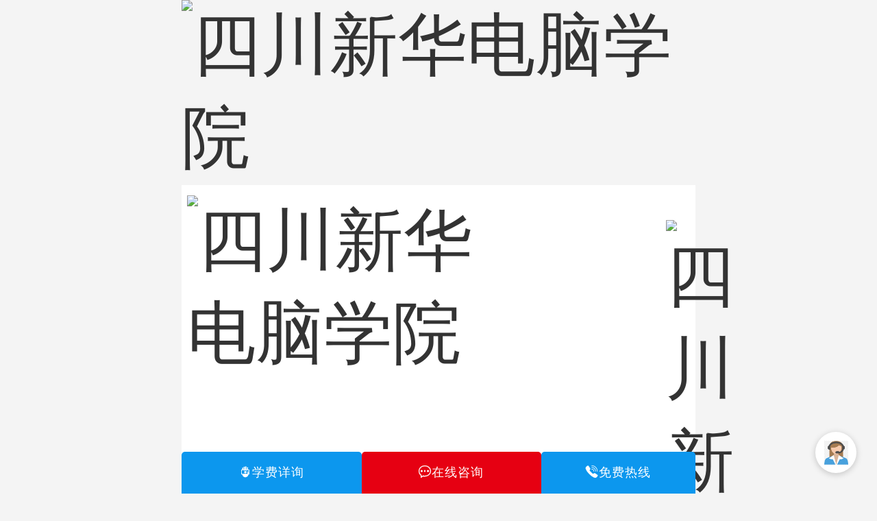

--- FILE ---
content_type: text/html
request_url: https://m.scxh.cn/zt/2019/gzsgxzy/
body_size: 2471
content:
<!doctype html>
<html>
<head>
<meta charset="utf-8">
<meta name="viewport" content="width=device-width,minimum-scale=1.0,maximum-scale=1.0,user-scalable=no">
<meta name="apple-mobile-web-app-capable" content="yes">
<meta name="apple-mobile-web-app-status-bar-style" content="black">
<meta name="format-detection" content="telephone=no">
<title>高中生学互联网技术-对口更有保障_四川新华电脑学院</title>
<meta name="keywords" content="初高中生学什么好,技校都有什么专业,成都技校,技校学什么专业好,中专技校有哪些专业,电脑学校学费,电脑有哪些课程,四川电脑学校,成都学电脑,四川电脑培训学校">
<meta name="description" content="四川新华电脑学院：专注电脑教育，西南地区计算机IT人才教育基地，信息化教育全国示范基地。四川新华电脑学院位于四川省成都市，是一所大型电脑学校培训机构，专业的计算机学校、职业技术学校。欢迎参观垂询，咨询电话028-65577666">
<link href="https://m.scxh.cn/2017/css/2017_tong.css" rel="stylesheet" type="text/css">
<link href="yzjd.css" rel="stylesheet" type="text/css">
<script type="text/javascript" src="https://m.scxh.cn/2017/js/jquery-1.11.0.min.js"></script>
<script type="text/javascript" src="https://m.scxh.cn/2017/js/dbtc.js"></script>
<script type="text/javascript" src="/js2016/tong.js"></script>
</head>
<body>
<script language="javascript">kisstop();</script>
<div class="banner">
<a href="javascript:void(0)" onClick="openZoosUrl('chatwin','&amp;e=展示类-初高中生学互联网技术');return false;" target="_blank">
<img src="images/pcp2.jpg" width="100%" alt="">
</a>
</div>
<section class="mian_bg1">
<div class="mian">
<div class="bt"><h2>学一技之长，告别迷茫！<br>
<span>做社会需求人才</span>，对口更有保障<br>
校企定向班，<span>入学即签订就业协议</span></h2></div>
<a class="as" href="javascript:void(0)" onClick="openZoosUrl('chatwin','&amp;e=展示类-初高中生学互联网技术');return false;" target="_blank">立即咨询老师</a>
<div class="bottom_bm_bd1">
<form name="feedback" method="post" enctype="multipart/form-data" action="https://bm.scxh.cn/plus/bm.php" target="aa">
<input type="hidden" name="pagecharset" value="gb2312">
<input type="hidden" name="jp" value="M端报名-夜间计划">
<input type="hidden" name="posttype" value="post">
<input type="hidden" name="fromurl" id="call_fromurl6" value="">
<ul>
<li><input name="name" type="text" placeholder="请输入您的真实姓名"></li>
<li><input name="tel" type="text" placeholder="请输入您的有效手机号码"></li>
<li><input type="submit" name="submit" value="提交获取专业详情" class="subm1" /></li>
</ul>
</form>
<iframe name="aa" id="aa" frameborder="0" width="0" height="0" style="display:none;"></iframe>
<script type="text/javascript">
 var host=window.location.href;
document.getElementById("call_fromurl6").value=host;	
</script>
<div class="clear"></div>
</div>
<div class="bottom_bm_bd1_wz">*请留下有效联系方式,获取您的助学金资格和额度*</div>
</div>
<div class="clear"></div>
</section>
<section class="mian_bg">
<div class="mian">
<div class="bt1"><h2>在四川新华，人手一台电脑，老师一边上课，<br>学生一边实践，实现理论实践一体化</h2></div>
<div class="imgs">
<ul>
<li><img src="images/tec2.jpg" width="100%" alt=""></li>
<li><img src="images/tec3.jpg" width="100%" alt=""></li>
<div class="clear"></div>
</ul>
</div>
<a class="ass" href="javascript:void(0)" onClick="openZoosUrl('chatwin','&amp;e=展示类-初高中生学互联网技术');return false;" target="_blank">在线咨询</a>
</div>
<div class="clear"></div>
</section>
<section class="mian_bg">
<div class="mian">
<div class="bt1"><h2>在四川新华，入学签订就业推荐协议，<br>企业游学，校企合作，毕业就业服务</h2></div>
<div class="imgs">
<ul>
<li><img src="images/tec4.jpg" width="100%" alt=""></li>
<li><img src="images/tec5.jpg" width="100%" alt=""></li>
<div class="clear"></div>
</ul>
</div>
<a class="ass" href="javascript:void(0)" onClick="openZoosUrl('chatwin','&amp;e=展示类-初高中生学互联网技术');return false;" target="_blank">咨询就业证书</a>
</div>
<div class="clear"></div>
</section>
<section class="mian_bg1">
<div class="mian">
<div class="bt1"><h2>高中的你是不是也有这些疑问？</h2></div>
<div class="xgwt">
<a href="javascript:void(0)" onClick="openZoosUrl('chatwin','&amp;e=展示类-初高中生学互联网技术');return false;" target="_blank">男生适合学什么技术</a>
<a href="javascript:void(0)" onClick="openZoosUrl('chatwin','&amp;e=展示类-初高中生学互联网技术');return false;" target="_blank">女生适合学什么技术</a>
<a href="javascript:void(0)" onClick="openZoosUrl('chatwin','&amp;e=展示类-初高中生学互联网技术');return false;" target="_blank">学不会怎么办</a>
<a href="javascript:void(0)" onClick="openZoosUrl('chatwin','&amp;e=展示类-初高中生学互联网技术');return false;" target="_blank">毕业包分配吗</a>
<a href="javascript:void(0)" onClick="openZoosUrl('chatwin','&amp;e=展示类-初高中生学互联网技术');return false;" target="_blank">学费一般多少</a>
<a href="javascript:void(0)" onClick="openZoosUrl('chatwin','&amp;e=展示类-初高中生学互联网技术');return false;" target="_blank">没毕业能学吗</a>
<div class="clear"></div>
</div>
</div>
<div class="clear"></div>
</section>
<section class="mian_bg">
<div class="mian">
<div class="bt1"><h2>热门IT专业推荐</h2></div>
<div class="zy">
<ul>
<li><a href="/zy/2022/dzjj/"><img src="https://m.scxh.cn/zy/images/zy_dzjj.jpg" width="100%" alt=""></a>
<p>电子竞技+新媒体运营</p>男/女生爱选
<div class="zy_an">
<a href="/zy/2022/dzjj/" class="zy_l">课程详情</a>
<a href="javascript:void(0)" onClick="openZoosUrl('chatwin','&amp;e=展示类-初高中生学互联网技术');return false;" class="zy_r">咨询学费</a>
</div>
</li>
<li><a href="/zy/2022/dsj/"><img src="https://m.scxh.cn/zy/images/zy_dsj.jpg" width="100%" alt=""></a>
<p>工业互联网与大数据应用工程师</p>男生爱选
<div class="zy_an">
<a href="/zy/2022/dsj/ " class="zy_l">课程详情</a>
<a href="javascript:void(0)" onClick="openZoosUrl('chatwin','&amp;e=展示类-初高中生学互联网技术');return false;" class="zy_r">咨询学费</a>
</div>
</li>
<li><a href="/zy/2022/rgzn/ "><img src="images/zy3.jpg" width="100%" alt=""></a>
<p>人工智能与智慧城市应用</p>男生爱选
<div class="zy_an">
<a href="/zy/2022/rgzn/ " class="zy_l">课程详情</a>
<a href="javascript:void(0)" onClick="openZoosUrl('chatwin','&amp;e=展示类-初高中生学互联网技术');return false;" class="zy_r">咨询学费</a>
</div>
</li>
<li><a href="/zy/2022/dmyx/"><img src="images/zy4.jpg" width="100%" alt=""></a>
<p>VR动漫游戏设计</p>男生爱选
<div class="zy_an">
<a href="/zy/2022/dmyx/" class="zy_l">课程详情</a>
<a href="javascript:void(0)" onClick="openZoosUrl('chatwin','&amp;e=展示类-初高中生学互联网技术');return false;" class="zy_r">咨询学费</a>
</div>
</li>
<li><a href="/zy/2022/dsxmt/ "><img src="images/zy5.jpg" width="100%" alt=""></a>
<p>全平台电商与新媒体运营</p>女生爱选
<div class="zy_an">
<a href="/zy/2022/dsxmt/ " class="zy_l">课程详情</a>
<a href="javascript:void(0)" onClick="openZoosUrl('chatwin','&amp;e=展示类-初高中生学互联网技术');return false;" class="zy_r">咨询学费</a>
</div>
</li>
<li><a href="/zy/2022/jzhj/"><img src="images/zy6.jpg" width="100%" alt=""></a>
<p>VR环境艺术设计师</p>女生爱选
<div class="zy_an">
<a href="/zy/2022/jzhj/" class="zy_l">课程详情</a>
<a href="javascript:void(0)" onClick="openZoosUrl('chatwin','&amp;e=展示类-初高中生学互联网技术');return false;" class="zy_r">咨询学费</a>
</div>
</li>
<div class="clear"></div>
</ul>
</div>
<a class="ass" href="javascript:void(0)" onClick="openZoosUrl('chatwin','&amp;e=展示类-初高中生学互联网技术');return false;" target="_blank">更多专业咨询</a>
</div>
<div class="clear"></div>
</section>
<section class="mian_bg">
<div class="mian">
<div class="bt1"><h2>在四川新华，校园优美，校园活动丰富</h2></div>
<div class="imgs">
<ul>
<li><img src="images/tec10.jpg" width="100%" alt=""></li>
<li><img src="images/tec11.jpg" width="100%" alt=""></li>
<div class="clear"></div>
</ul>
</div>
<a class="ass" href="/hj/" target="_blank">查看校园环境</a>
</div>
<div class="clear"></div>
</section>
<div class="banner"><img src="https://m.scxh.cn/templets/m/2020images/st01.jpg" width="100%" alt=""></div>
<div class="banner"><img src="https://m.scxh.cn/templets/m/2020images/st02.jpg" width="100%" alt=""></div>
<div class="banner"><img src="https://m.scxh.cn/templets/m/2020images/st03.jpg" width="100%" alt=""></div>
<div class="bg_f4">
<div class="bt2"><h2>现在报名享最高6000元助学金</h2><p>改变就是现在&nbsp;错过再等一年！</p></div>
<div class="bottom_bm_bd1">
<form name="feedback" method="post" enctype="multipart/form-data" action="https://bm.scxh.cn/plus/bm.php" target="bb">
<input type="hidden" name="pagecharset" value="gb2312">
<input type="hidden" name="jp" value="M端报名-2020单招">
<input type="hidden" name="posttype" value="post">
<input type="hidden" name="fromurl" id="call_fromurl7" value="">
<ul>
<li><input name="name" type="text" placeholder="请输入您的真实姓名"></li>
<li><input name="tel" type="text" placeholder="请输入您的有效手机号码"></li>
<li><input type="submit" name="submit" value="提交抢占名额" class="subm1" /></li>
</ul>
</form>
<iframe name="aa" id="bb" frameborder="0" width="0" height="0" style="display:none;"></iframe>
<script type="text/javascript">
 var host=window.location.href;
document.getElementById("call_fromurl7").value=host;	
</script>
<div class="clear"></div>
</div>
</div>
<div class="clear"></div>
<script language="javascript">zym();</script>
<script language="javascript">tanchuang();</script>
</body>
</html>


--- FILE ---
content_type: text/css
request_url: https://m.scxh.cn/2017/css/2017_tong.css
body_size: 4975
content:
@charset "utf-8";
/* CSS Document */
body { max-width:750px; background:#efeff4; margin:0 auto; padding:0; font-family:"思源黑体 CN","myfont"; color:#333;}
html {font-size :100%;}
img { -ms-interpolation-mode: bicubic; } 
img{margin:0 auto; display:block;}
input,h1,h2,h3,h4,h5,p,span,b,dl,dt,dd{margin: 0; padding:0; list-style:none;line-height:30px;}
a,a:hover{ text-decoration:none; color:inherit;}
ul,ol,li{ list-style:none; margin:0; padding:0;}	
h1,h2,h3,h4,h5,h6,input,i,em{ font-size:100%;  font-style:normal;}
input[type=button], input[type=submit], input[type=file], button { cursor: pointer; -webkit-appearance: none; }
.fl{float: left;}
.fr{float: right;}
.f16{ font-size:0.14rem;}
.c66{ color:#666;}
.posi-thumb{position: relative;}
.block{display: block;}
.mb4{margin-bottom:0.1rem;}
.hg8{height: 8px;}
img.image{display: block; max-width: 100%; height: auto; margin-left: auto;	margin-right: auto;}
h1{font-size:2em;margin:0.67em 0}
h2{font-size:18px;line-height:22px}
h3{font-size:15px;line-height:18px}

mark {background: none;}
.clear{clear:both;}
.mian_bg{ background:#fff; width:100%;}
.mian_width{ width:98%; margin:0 auto !important; padding:0;}
.mian_mt{ margin-top:0.25rem;}
.mian_mb{ padding-bottom:0.1rem;}
@font-face {
  font-family: 'iconfont';  /* project id 270335 */
  src: url('https://at.alicdn.com/t/font_3ei2asmp67a7zaor.eot');
  src: url('https://at.alicdn.com/t/font_3ei2asmp67a7zaor.eot?#iefix') format('embedded-opentype'),
  url('https://at.alicdn.com/t/font_3ei2asmp67a7zaor.woff') format('woff'),
  url('https://at.alicdn.com/t/font_3ei2asmp67a7zaor.ttf') format('truetype'),
  url('https://at.alicdn.com/t/font_3ei2asmp67a7zaor.svg#iconfont') format('svg');
}
@font-face {
  font-family: 'iconfont';  /* project id 590447 */
  src: url('//at.alicdn.com/t/font_590447_9csapmi6t09.eot');
  src: url('//at.alicdn.com/t/font_590447_9csapmi6t09.eot?#iefix') format('embedded-opentype'),
  url('//at.alicdn.com/t/font_590447_9csapmi6t09.woff2') format('woff2'),
  url('//at.alicdn.com/t/font_590447_9csapmi6t09.woff') format('woff'),
  url('//at.alicdn.com/t/font_590447_9csapmi6t09.ttf') format('truetype'),
  url('//at.alicdn.com/t/font_590447_9csapmi6t09.svg#iconfont') format('svg');
}

.iconfont{ font-family:"iconfont" !important; font-style:normal; -webkit-font-smoothing: antialiased; -webkit-text-stroke-width:0px; -moz-osx-font-smoothing:grayscale; }

@font-face {
font-family: myfont;/*声明字体名称*/
src:url(/templets/m/fonts/SourceHanSansCN-Medium.ttf);/*指定字体文件路径*/
}

.web_top{ width:100%; margin:0 auto; padding:.12rem 0 .07rem; border-bottom:solid 1px #c0c8c5;}
.web_top_logo{ float:left; width:39.0625%; height:0.47rem; margin:.06rem auto 0 .1rem; display:inline-table;}
.web_top_more{ float:right; margin:.01rem .15rem 0 auto; color:#008fdd; font-size:0.4em; display:block;}

.dh_wab{ width:100%; margin:0 auto;}

.know{height:auto; margin:0 auto; }
.know ul{ width:100%; margin:.15rem auto 0 auto;}
.know ul li{ float:left; width:48.604%; background:#fff; border:1px solid #069;font-family:"思源黑体 CN","myfont"; font-size:0.16rem; padding-top:0.1rem; padding-bottom:0.1rem; text-align:center; letter-spacing:1.5px; line-height:1.5em; border-radius:7px; color:#333; margin:0.08rem auto 0.15rem auto; display:block;}
.know_mr{ margin-right:1.45436% !important;}

.know_1{ border:1px solid #66cccc;}
.know_2{ border:1px solid #ade73a;}
.know_3{ border:1px solid #ff99cc;}
.know_4{ border:1px solid #ff9900;}
.know_5{ border:1px solid #993366;}
.know_6{ border:1px solid #99cc33;}
.know_66cccc{ color:#66cccc !important;}
.know_ade73a{ color:#ade73a !important;}
.know_ff99cc{ color:#ff99cc !important;}
.know_ff9900{ color:#ff9900 !important;}
.know_993366{ color:#993366 !important;}
.know_99cc33{ color:#99cc33 !important;}


.dots{width:100%; margin:.1rem auto 0; overflow: hidden;text-align: center;}
.dots ol{height:.25rem; line-height:.45rem;}
.dots ol li{width:.15rem; height:.15rem; background-color:#ccc; display:inline-block; border-radius:100%; margin:0  auto 0 .1rem; text-indent:-9999px;}
.dots ol .on{background-color:#5ecfba;}


.wap-common-title{padding:0 1%; height:50px; line-height:50px;}
.wap-common-title_border{ border-bottom:1px solid #f6f6f6;}
.wap-common-title.bor{height: 59px; border: 1px solid #f0f0f0;overflow:hidden;}
.wap-common-title h3{font-size:0.27rem; line-height:50px;margin:0; max-width:80%; float:left; text-indent:10px; font-weight: normal;}
.wap-common-title h3 i{display: block; float: left; width:4px; height:23px; background:#0c97ee;margin-top:12px; border-radius:5px;}

.more{ width:98%; margin:.15rem auto 0 auto; border-radius:5px; background:#ececee; font-family:"思源黑体 CN","myfont"; font-size:.2rem; font-weight:bold; padding-top:0.12rem; padding-bottom:0.8em; text-align:center; letter-spacing:1.5px; line-height:1em; color:#0c97ee; display:block;}

.mbyh{ width:100%; max-height:50px; background:#ffac00; font-family:"思源黑体 CN","myfont"; font-size:.2rem; padding-top:0.8em; padding-bottom:0.8em; text-align:center; letter-spacing:1.5px; line-height:1.5em; color:#FFFFFF; font-weight:bold; margin:0 auto 0.5em auto;}
.register{margin-top:.2rem;background:#FFF;padding-bottom:0.15rem;}
.register_box{margin:0 auto;}
.register_box .homeinput{width:98.55%;border:1px solid #DDD;font-size:0.18rem; border-radius:0.8em; padding:.2rem 0em .2rem 0.5em; background:#FFF; display:block; margin:0 auto .3rem auto;}
.register_box .homeinput:focus{outline:none;}
.register_box .sub_btn{width:100%; border:0; font-family:"思源黑体 CN","myfont"; letter-spacing:0.5em; font-size:0.22rem !important; border-radius:0.2rem; padding:0.8em; background:#F60; color:#FFF; outline:none; margin:0 auto; display:block;}



.index_rd{ width:100%; max-height:120px; margin:0.2rem auto 0.1rem auto;}
.index_rd_l{ width:48.34%; float:left;}
.index_rd_r{ width:48.34%; float:right;}

.bottom_bq{ width:100%; margin:0 auto 0.8em auto; font-family:"思源黑体 CN","myfont"; font-size:.18rem; text-align:center; letter-spacing:0.1em; line-height:1em; padding-bottom:1em; padding-bottom:12%;}
.zysz_top{ width:100%; height:50px; position:fixed; top:0; left:0; font-family:"思源黑体 CN","myfont";z-index:99999999;}

/* 首页 */
.hm-ban{position:relative;overflow:hidden;-webkit-backface-visibility:hidden;z-index:1;width:100%;margin:0 auto;}
.hm-ban .swiper-wrapper li{float:left;}
.hm-ban .swiper-wrapper li img{width:100%;height:100%; display:none;}
.hm-ban .pagination{position:absolute;right:0px;bottom:0;width:100%;background:rgba(0, 0, 0, 0.6);height:17%}
.hm-ban .pagination span{width:2.8%;height:34%;margin-top:2.8%;margin-right:2%;border-radius:50%;background:#797979;float:right;display:inline-block;}
.hm-ban .pagination span.swiper-active-switch{background:#fff;}
.hm-ban .paginationr{position:absolute;right:0px;bottom:0;width:100%;background:rgba(0, 0, 0, 0.6);height:15%}
.hm-ban .paginationr span{width:2.8%;height:32%;margin-top:2.8%;margin-right:2%;border-radius:50%;background:#797979;float:right;display:inline-block;}
.hm-ban .paginationr span.swiper-active-switch{background:#fff;}
.hm-ban .banner-title{position:absolute;left:3%;bottom:3.5%;color:#fff;font-size:.2rem;z-index:100;}
.sss{display :none;}

aside{
  display: block;
}

body {
  overflow-x: hidden;
  height: 100%;
}
.zt{
	color:#fff;
	font-size: .42rem;
	font-family:"思源黑体 CN","myfont"
	line-height:.7rem;
}

div.slide-mask {
  position: absolute;
  z-index: 2;
  left: 0;
  top: 0;
  width: 100%;
  height: 100%;
  background: rgba(0, 0, 0, 0.4);
  -webkit-transition: all 0.3s ease-out;
  -moz-transition: all 0.3s ease-out;
  -ms-transition: all 0.3s ease-out;
  -o-transition: all 0.3s ease-out;
  transition: all 0.3s ease-out;
  display: none;
}
aside.slide-wrapper {
  position: absolute;
  z-index: 9999999999;
  left: 0;
  top: 0;
  width: 20%;
  -webkit-transform: translate3d(-100%, 0, 0);
  -moz-transform: translate3d(-100%, 0, 0);
  -ms-transform: translate3d(-100%, 0, 0);
  -o-transform: translate3d(-100%, 0, 0);
  transform: translate3d(-100%, 0, 0);
  -webkit-transition: all 0.3s ease-out;
  -moz-transition: all 0.3s ease-out;
  -ms-transition: all 0.3s ease-out;
  -o-transition: all 0.3s ease-out;
  transition: all 0.3s ease-out;
  background-color:rgba(53,53,53,0.85);
}
aside.slide-wrapper > div {

  min-height: 100%;
  margin-left:-1em;
  margin-top:-1em;
}
aside.slide-wrapper > div > div {
  padding: 0 10px;
  height: 45px;
  background-color: #262626;
  overflow: hidden;
}
aside.slide-wrapper > div > div strong {
  height: 45px;
  line-height: 45px;
  font-size: 18px;
  color: #ffffff;
  font-weight: normal;
}
aside.slide-wrapper.moved {
  -webkit-transform: translate3d(0, 0, 0);
  -moz-transform: translate3d(0, 0, 0);
  -ms-transform: translate3d(0, 0, 0);
  -o-transform: translate3d(0, 0, 0);
  transform: translate3d(0, 0, 0);
}
aside.slide-wrapper li > a {
  padding: 15px 10px;
  border-top: 1px solid #4d4d4d;
  border-bottom: 1px solid #262626;
  font-size: 15px;
  display: block;
  color: #fff;
}
aside.slide-wrapper li.current > a {
  background-color: #262626;
}
@font-face {
  font-family: 'iconfont';  /* project id 207096 */
  src: url('//at.alicdn.com/t/font_gnpuhy7tw79442t9.eot');
  src: url('//at.alicdn.com/t/font_gnpuhy7tw79442t9.eot?#iefix') format('embedded-opentype'),
  url('//at.alicdn.com/t/font_gnpuhy7tw79442t9.woff') format('woff'),
  url('//at.alicdn.com/t/font_gnpuhy7tw79442t9.ttf') format('truetype'),
  url('//at.alicdn.com/t/font_gnpuhy7tw79442t9.svg#iconfont') format('svg');
}
.iconfont {font-family:"iconfont" !important;font-style:normal;-webkit-font-smoothing: antialiased; -webkit-text-stroke-width: 0.2px;}
.icon-dianhua:before { content: "\e604"; }
.icon-jiantou:before { content: "\e61d"; }
.icon-icon:before { content: "\e603"; }
.icon-icon1:before { content: "\e605"; }
.icon-icon03:before { content: "\e601"; }
.icon-zhengfuwuchangzijinzizhu:before { content: "\e659"; }
.icon-shouye_shouye:before { content: "\e60a"; }
.icon-liwu:before { content: "\e60c"; }


.icon1{font-size:3rem;}
.icon2{font-size:3.3rem;}
.icon3{font-size: 3.1rem; color: #E77817;}
.icon1,.icon2{ color:#FFF; }
.icon4{ font-size:1.2rem;}
.icon5{ font-size:1.8rem;}
.icon6{ font-size:34px; color:#fff;}
.icon7{font-size: 34px;color: #ff9b00;}
.icon8,.icon9{font-size:1.6rem; color:#FFF;float:left;margin:.7% 0 0 30%;}
.icon10{font-size:1.6rem; color:#FFF;float:left;margin:.7% 0 0 30%;}
.icon20{font-size: 34px;color: #ff9b00;}

/*客服*/
.fleft_kh{position:fixed; top:150px; right:0%; width:33px; z-index:987654;}
 #demo{ overflow:hidden; width:100%; height:50px;line-height:.5rem;}
 #indemo {float: left;width: 8000%;}
 #demo1 {float: left; line-height:.5rem;color:#444;}
 #demo2 {float: left;line-height:.5rem; list-style:none; margin-left:0.5em; color:#444;}
 
/*杰出校友滑动效果*/
.index-navMenu{background-color:#fff;overflow:hidden;margin-bottom:.5rem}
.index-navMenu a{font-size:.2rem;color:#666}
.index-navMenu a:before{content:"";display:block;width:2.15rem;border-radius:50%;margin:0 auto;}
.index-navMenu ul li{text-align:center;float:left; width:48.3%; border:1px #f6f6f6 solid;}
.menus ul{margin:0 auto;}
.menus li,.careers .menus a{-webkit-box-sizing:border-box;-moz-box-sizing:border-box;box-sizing:border-box}
.careers .menus li,.careers .menus a{-webkit-box-sizing:border-box;-moz-box-sizing:border-box;box-sizing:border-box}
.careers .menus a:before{display:inline-block;vertical-align:middle}
.mr_cgxz{ margin-right:2.772%;}
.index-navMenu ul li img{ margin:0 auto; width:100%;}
.index-navMenu ul li p{ margin:0 auto; width:100%; font-family:"思源黑体 CN","myfont"; font-size:0.16rem; letter-spacing:1.5px; line-height:0.45rem; text-align:center; }
.ztys{ width:100%;font-family:"思源黑体 CN","myfont";  margin:0 auto; font-size:.16rem; letter-spacing:1px; line-height:2.2em; color:#666; text-align: center;}

/*学生作品*/
.box{ width:100%; margin:0 auto; position:relative; overflow:hidden; _height:100%;}
.picbox{ width:100%; height:135px; overflow:hidden; position:relative; margin:15px auto 5px auto;}
.piclist{ height:115px;position:absolute; left:0px; top:0px}
.piclist li{ margin-right:10px; padding:5px; float:left;}
.piclist li p{margin:0 auto; width:100%; font-family:"思源黑体 CN","myfont"; font-size:.14rem; letter-spacing:1.5px; line-height:0.3rem; text-align:center;}
.swaplist{ position:absolute; left:-3000px; top:0px}
.og_prev,.og_next{ width:30px; height:50px; background:url(https://m.scxh.cn/2017/images/icon.png) no-repeat; background:url(https://m.scxh.cn/2017/images/icon_ie6.png) no-repeat\9; position:absolute; top:33px; z-index:99; cursor:pointer;filter:alpha(opacity=70); opacity:0.7;}
.og_prev{ background-position:0 -60px; left:4px;}
.og_next{ background-position:0 0; right:4px;}


/*底部通用咨询*/
.foot-bottom{width:100%;background: #00a7e9;position: fixed;left: 0;bottom: 0;z-index: 999; -webkit-transform: translateZ(0);}
.foot-bottom a{width:50%;line-height:.45rem;margin:.15rem 0;float: left;text-align: center;font-size:.25rem;color: #fff;}
.foot-bottom a:first-child{border-right:2px solid #00a7e9;box-sizing:border-box;}
.foot-bottom a:before{width:.95rem;background-size:907.89% 434.21%; margin:-2px .3rem 0 0;}
.foot-bottom .consulte:before{background-position:38% 31%;}
.foot-bottom .phone:before{background-position:25% 31%;}
.enter-course-bottom{border-top: 2px solid #dce0e0;}
.enter-course-bottom a{color: #fff;}
.enter-course-bottom a:first-child{border-color: #f2f2f2;}
/*底部额外加的咨询*/
.cf:before,.cf:after{display:table;content:""}.cf:after{clear:both}.cf{zoom:1}
.shadow{z-index:999990; display: none; position: fixed; width: 100%; height: 100%; top:0; left:0;  }
.float_container {z-index:999991; display: none; position: fixed;max-width:740px;margin:0 auto; width:100%;bottom:0; background-image: -moz-linear-gradient(#c0e1e1, #cbe3e1); background-image: -webkit-linear-gradient(#c0e1e1, #cbe3e1); background-image: -o-linear-gradient(#c0e1e1, #deceb7); background-image: linear-gradient(#c0e1e1, #cbe3e1); }
.db { display: block}
.float_container .title{background:#0278be;background-size: 40px;height:40px;font-size:20px; line-height: 40px; color:#fff; text-align: center; letter-spacing: -1px; }
.float_container .title a{display: block; color:#fff; height: 40px;line-height:40px;}
.float_container dl { display: block; transiton:all .3s linear 0s;margin:0;padding:0; }
.float_container dt { display: inline-block; width: 14%; float: left; margin: 10px 0 0 8px; text-align: center}
.float_container dt img{max-width:100%;border:0;vertical-align:middle;-ms-interpolation-mode: bicubic}
.float_container dd {margin:0; display: inline-block; position: relative; width: 70%; float: left; margin-top: 10px; }
.float_container .time { font-size: 12px; line-height: 1.6; color:#6c6761; text-align: center;width:100%;margin:0;height:1.6em; }
.float_container .box {  font-size: 14px !important;color:#000;position: relative; margin-left: 5%; padding:10px; border:1px solid #7ebbe4; border-top-color: #b2daf0; border-radius: 12px; box-shadow: 0 3px 0 #3ea0dd, inset 0 1px 1px #fff; background-image: -moz-linear-gradient(#c6e5fa, #a6d7f7); background-image: -webkit-linear-gradient(#c6e5fa, #a6d7f7); background-image: -o-linear-gradient(#c6e5fa, #a6d7f7); background-image: linear-gradient(#c6e5fa, #a6d7f7); letter-spacing: 1px; }
.float_container .box img { width: 22px; vertical-align: bottom;}
.float_container .box:before,
.float_container .box:after { position: absolute; content: ""}
.float_container .box:before { width: 18px; height: 13px; top:-1px; left:-9px;background-size: 18px; }
.float_container .box:after { width: 40px; height: 26px; bottom:-4px; right:-7px;  background-size: 40px; }
.float_container .btn_tk { margin-top: 15px; padding:10px 0; border-top:1px solid #c7c7c0; border-bottom:1px solid #979185; background-color: #eaebed; }
.float_container .btn_tk a { display: inline-block; width: 39%; height: 2em; float:left; margin:0 5%; border:1px solid #a6a5a1; border-radius: 12px; background-color: #fefefe; box-shadow: 0 2px 2px #d1d1d3; font-size: 16px; color:#6c6761; line-height: 2; text-align: center; text-decoration: none; transition:all .3s linear 0s; }
.float_container .btn_tk a:hover {border-color:#959490;background-color: #f7f7f7}

@media screen and (max-width: 320px) {
	.float_container .title {font-size: 18px; background-size: 32px}
	.float_container dd {width: 73%}
	.float_container .box {
		font-size: 13px
	}
	.float_container .btn_tk a {
		border-radius: 10px;
		font-size: 15px
	}
}

/*底部固定*/
.footMenus{height:1rem;max-width:740px; width:100%;margin:0 auto; position:fixed;bottom:0;background:rgb(22, 195, 234);}
.footMenus li{width:17%;float:left;}
.footMenus li a{display:block;}
.footMenus li a dt{text-align:center;  margin: 0 auto;}
.footMenus li a dt img{display:block;margin:0 auto;}
/*.footMenu li a dd{height:2rem;line-height:2rem;font-size:1.3em;color:#ee7800;text-align:center;}*/
.footMenus li:nth-child(3) a dd{padding-bottom:.3rem;color:#ff9b00;}
.footMenus li.footMenu_m{width:32%;height:4.5rem;position:relative;}
.footMenus li.footMenu_m a {width: 100%;position: absolute; top: -10px; left: 0; background: url(/images/footbg.png) no-repeat center 0; background-size: auto 100%;}
.dds{font-size:16px;color:#fff;text-align:center;}

.guanggao{position: absolute; left:1%;top:2%; color:#666699}

/*顶部样式*/
.nav{ width:100%; margin:0 auto; padding-top:5px;}
.nav a{ padding:10px 0; display:block;}
.nav ul{ margin:0 auto;}
.nav ul li{ float:left; width:25%; display:block;}
.nav_w{ text-align:center; width:100%; font-family:"思源黑体 CN","myfont"; font-size:.2rem; letter-spacing:1.5px; line-height:1em; color:#333; margin:0 auto; padding-top:8px;}
.clearf{*zoom:1;}
.ico-al{display: block; width:1rem; height:1rem; margin:0 auto; background-size:100%; background-repeat:no-repeat; background-position:center center; color: #fff; font-size:0.65rem !important; line-height:1rem; text-align:center; -webkit-border-radius:35%; -moz-border-radius:35%; border-radius:35%;}
.navd{ width:100%; margin:0 auto; padding-top:5px;}
.navd a{ padding:10px 0; display:grad;text-align:center;}
.navd ul{ margin:0 auto;}
.navd ul li{ float:left; width:25%; display:block;text-align:center;}
.nav_wd{ text-align:center; width:100%; font-family:"思源黑体 CN","myfont"; font-size:.2rem; letter-spacing:1.5px; line-height:1em; color:#333; margin:0 auto; padding-top:8px;}
.clearfd{*zoom:1;}
.ico-als{display: block; width:1rem; height:1rem; margin:0 auto; background-size:100%; background-repeat:no-repeat; background-position:center center; color: #fff; font-size:0.65rem !important; line-height:1rem; text-align:center; -webkit-border-radius:35%; -moz-border-radius:35%; border-radius:35%;}
.back-ffaf8f{background:#ffaf8f;}
.back-ffcc14{background:#ffcc14;}
.back-14ff57{background:#14ff57;}
.back-52ceff{background:#52ceff;}
.back-8fdfff{background:#8fdfff;}
.back-14ffcc{background:#14ffcc;}
.back-fc66d2{background:#fc66d2;}
.back-ff8352{background:#ff8352;}
/*面包屑样式*/
.zy_brk{border:1px solid #dfdfdf;background:#fff; font-size:14px;font-family:"思源黑体 CN","myfont"}
.zy_brk p{padding-left:1em;}
.zy_brk a{color:#333;line-height:2em;}









--- FILE ---
content_type: text/css
request_url: https://m.scxh.cn/zt/2019/gzsgxzy/yzjd.css
body_size: 1116
content:
html { font-size :10px;}
body{ background:#f4f4f4; font-family:'Source Han Sans','Hiragino Sans GB','STXihei','Microsoft YaHei','SimSun,Heiti','sans-serif';}
a.as{ width:50%; display:block; height: .46rem; margin:.15rem auto .2rem auto; font-family:"微软雅黑"; color:#fff; font-size:.18rem; letter-spacing:1px; line-height:.46rem; background:#00A0E9; text-align:center;}
a.ass{ width:98%; display:block; height: .46rem; margin:.15rem auto .1rem auto; font-family:"微软雅黑"; color:#fff; border-radius:.08rem; font-size:.18rem; letter-spacing:1px; line-height:.46rem; background:#e60012; text-align:center;}

.banner{ width:100%; display: block; margin: 0 auto;}
.banner img{ width:100%; display: block; margin: 0 auto;}
.banner2{ width:98%; display: block; margin: .2rem auto .1rem auto;}
.banner1{ width:90%; display: block; margin: 0 auto;}
.banner1 img{ width:100%; display: block; margin: 0 auto;}
.bt{ width:100%; display: block; margin:0 auto .1rem auto;  font-family: "微软雅黑 Regular"; }
.bt h2{width:100%; display: block; font-size: .22rem; line-height:.44rem; text-align: center; margin: 0 auto; font-family: "微软雅黑 Regular"; font-weight: 700; color: #333;}
.bt p{width:100%; display: block; font-size: .18rem;line-height:.36rem; text-align: center; margin: 0 auto; font-family: "微软雅黑 Regular"; color: #333;}
.bt span{ color:#FD0202; font-size: .22rem; line-height:.44rem;}

.bt1{ width:100%; display: block; margin:0 auto .1rem auto;  font-family: "微软雅黑 Regular"; }
.bt1 h2{width:100%; display: block; font-size: .2rem; line-height:.4rem; text-align: center; margin: 0 auto; font-family: "微软雅黑 Regular"; color: #333; font-weight: 600; }
.bt1 p{width:100%; display: block; font-size: .18rem;line-height:.36rem; text-align: center; margin: 0 auto; font-family: "微软雅黑 Regular"; color: #333;}

.bt2{ width:100%; display: block; margin: 0 auto .1rem auto;  font-family: "微软雅黑 Regular"; }
.bt2 h2{width:100%; display: block; font-size: .28rem;line-height:.5rem; text-align: center; margin: 0 auto; font-family: "微软雅黑 Regular"; font-weight: 700; color: #fff; padding-top: .1rem;}
.bt2 p{width:100%; display: block; font-size: .18rem;line-height:.36rem; text-align: center; margin: 0 auto; font-family: "微软雅黑 Regular"; color: #fff;}

.bt3{ width:100%; display: block; margin:0 auto .1rem auto;  font-family: "微软雅黑 Regular"; }
.bt3 h2{width:100%; display: block; font-size: .2rem; line-height:.4rem; text-align: center; margin: 0 auto; font-family: "微软雅黑"; color: #00A0E9;}

.bt_wz{ width:100%; display: block; text-indent: 2em; margin: .15rem auto 0 auto; font-family: "微软雅黑 Regular"; font-size:.18rem; line-height:.36rem; color:#464646; letter-spacing: 1px;}

/*gundongbaoming*/
.bmdsr_show{width:100%; height:4.5rem; overflow:hidden; background:#0073ff repeat; margin:0 auto;}
.bmdr_p1{width:100%; height:auto; overflow:hidden; margin-top:.2rem; color: #fff; font-family: "微软雅黑 Regular"; font-size: .2rem; text-align: center; font-weight: 650; letter-spacing: 1.5px;}
.bmdsr_show .bd{width:96%; height:3.6rem; overflow:hidden; background:#FFF; margin:.15rem auto 0 auto;}
.bmdsr_show .bd ul li{width:98%; height:36px; overflow:hidden; border-bottom:1px dashed #8C8C8C; margin:0 auto; line-height:36px;}
.bmdsr_show .bd ul li span{width:33.33%; height:auto; overflow:hidden;font-size:.16rem; text-align:center; display:block; float:left;}
/*baoming*/
.bottom_bm_bd1{ width:80%; display: block; margin: .15rem auto 0 auto;}
.bottom_bm_bd1 ul{ width:100%; display: block; margin: 0 auto;}
.bottom_bm_bd1 ul li{ width:100%; display: block; float: left; margin: 0 auto .25rem auto;}
.bottom_bm_bd1 ul li:nth-child(3){ margin: 0 auto .1rem auto;}
.bottom_bm_bd1 input{ width:100%; display: block; font-family: "微软雅黑 Regular"; font-size: .18rem; text-align: center; color: #333; line-height: .46rem; border: 1px solid #cecece; border-radius: .8rem;}
.subm1{ width:100%!important; margin: 0 auto!important; background: #ff0030!important; color: #fff!important; border: 0!important; line-height: .46rem!important; font-weight: 600; letter-spacing: 2px; border-radius: .8rem!important;}
input[type=button], input[type=submit], input[type=file], button { cursor: pointer; -webkit-appearance: none; }
.bottom_bm_bd1_wz{width:100%; display: block; text-align: center; font-family: "微软雅黑 Regular"; font-size:.14rem; line-height:.24rem; color:#ff0030; margin: 0 auto;}
/*style*/
.mian_bg{ width:100%; display: block; margin: 0 auto 0 auto; background: #fff; padding-bottom: .2rem; border-bottom: 1px dashed #e4e4e4;}
.mian{ width:98%; display: block; margin: 0 auto; padding-top: .2rem;}
.bg_f4{ width:100%; display: block; background: #202b49;padding-bottom: .7rem;}
.mian_bg1{ width:100%; display: block; margin: 0 auto 0 auto; background: #f4f4f4; padding-bottom: .2rem;}
.imgs ul{ width:100%; display: block; margin: 0 auto;}
.imgs ul li{ width:49%; display: block; margin: 0 2% 0 auto; float: left;}
.imgs ul li:nth-child(2){ margin-right:0;}
.imgs ul li:nth-child(4){ margin-right:0;}

.xgwt{ width:100%; display: block; margin: 0 auto;}
.xgwt a{ width:49%; display: block; margin: 0 2% 2% auto; float: left; background: #f54144; font-size: .18rem;line-height:.44rem; text-align: center;  font-family: "微软雅黑 Regular"; color: #fff;}
.xgwt a:nth-child(2){ margin-right:0;}
.xgwt a:nth-child(4){ margin-right:0;}
.xgwt a:nth-child(6){ margin-right:0;}

.zy ul{ width:100%; display: block; margin: 0 auto; }
.zy ul li{ width:49%; display: block; padding-bottom: .1rem; background: #f4f4f4; float: left; margin: 0 2% 2% auto;text-align: center; font-family: "微软雅黑 Regular"; font-size:.18rem; color:#f00;}
.zy ul li img{ width:100%; display: block; margin: 0 auto;}
.zy ul li p{text-align: center; font-family: "微软雅黑 Regular"; font-size:.2rem; line-height:.4rem; color:#464646; margin: .1rem auto 0 auto; font-weight: 600;}
.zy ul li:nth-child(2){ margin-right:0;}
.zy ul li:nth-child(3){ margin-bottom: 0;}
.zy ul li:nth-child(4){ margin-right:0;}
.zy ul li:nth-child(6){ margin-right:0; margin-bottom: 0;}
.zy_an{ width:90%; margin: 0 auto; display: block; padding-top: 5px;}	
.zy_l{width:45%; float: left; background:#1E63FF repeat; display:block; font-size:.18rem; color:#FFF; text-align:center; line-height:.36rem; margin:0 auto}
.zy_r{width:45%; float: right; background:#F22430 repeat; display:block; font-size:.18rem; color:#FFF; text-align:center; line-height:.36rem; margin:0 auto}





--- FILE ---
content_type: application/x-javascript
request_url: https://m.scxh.cn/2017/js/dbtc.js
body_size: 9507
content:

//rem渲染代码
(function (doc, win) {
        var docEl = doc.documentElement,
            resizeEvt = 'orientationchange' in window ? 'orientationchange' : 'resize',
            recalc = function () {
                var clientWidth = docEl.clientWidth;
                if (!clientWidth) return;
                if(clientWidth>=740){
                    docEl.style.fontSize = '100px';
                }else{
                    docEl.style.fontSize = 100 * (clientWidth / 500) + 'px';
                }
            };

        if (!doc.addEventListener) return;
        win.addEventListener(resizeEvt, recalc, false);
        doc.addEventListener('DOMContentLoaded', recalc, false);
    })(document, window);
var _hmt = _hmt || [];
 (function() { 
  var hm = document.createElement("script"); 
  hm.src = "https://hm.baidu.com/hm.js?58af1811c1acb302b2a97f65885eaa5b"; 
  var s = document.getElementsByTagName("script")[0]; 
  s.parentNode.insertBefore(hm, s); })(); 
  
  var _hmt = _hmt || [];
 (function() {
  var hm = document.createElement("script");
  hm.src = "//hm.baidu.com/hm.js?d70f56b09816143fb3a639a3abc656b9";
  var s = document.getElementsByTagName("script")[0];
  s.parentNode.insertBefore(hm, s);
})();
//百度移动小账户
var _hmt = _hmt || [];
(function() {
  var hm = document.createElement("script");
  hm.src = "https://hm.baidu.com/hm.js?f2ab2c1c8db52b0693c951c190b57008";
  var s = document.getElementsByTagName("script")[0]; 
  s.parentNode.insertBefore(hm, s);
})();
//百度移动4（2025.1.17添加）
var _hmt = _hmt || [];
(function() {
  var hm = document.createElement("script");
  hm.src = "https://hm.baidu.com/hm.js?e0fde9ee1f6ecd020c707329bbbe60f0";
  var s = document.getElementsByTagName("script")[0]; 
  s.parentNode.insertBefore(hm, s);
})();
//百度页面js埋码部署
        window._agl = window._agl || [];
        (function () {
            _agl.push(
                ['production', '_f7L2XwGXjyszb4d1e2oxPybgD']
            );
            (function () {
                var agl = document.createElement('script');
                agl.type = 'text/javascript';
                agl.async = true;
                agl.src = 'https://fxgate.baidu.com/angelia/fcagl.js?production=_f7L2XwGXjyszb4d1e2oxPybgD';
                var s = document.getElementsByTagName('script')[0];
                s.parentNode.insertBefore(agl, s);
            })();
        })();
function zymk(){
document.writeln(" <section class=\"mian_bg mian_mb mian_mt\" style=\"padding-top:.15rem;\">");
document.writeln(" <div class=\"kxj_bt_p\">读三流高职院校 不如上互联网科技名校<br>适合你的热门专业</div>");
document.writeln(" <div class=\" mian_mt\">");
document.writeln(" <section class=\"zysz_banner\">");
document.writeln(" <p><a href=\"https://m.scxh.cn/zy/2017/yjs/\"><img src=\"https://m.scxh.cn/2017/images/yjs.jpg\" width=\"100%\" alt=\"云开发软件工程师\"/></a></p>");
document.writeln(" <div class=\"txt\">");
document.writeln(" <h1>云开发软件工程师</h1>");
document.writeln(" <p>三年制  本科证书</p>");
document.writeln(" <div class=\"zyzx\">");
document.writeln(" <a class=\"free_experience color_3399CC\" href=\"/zy/2017/yjs/\" title=\"四川新华电脑学院热门专业\">专业详情</a>");
document.writeln(" <a class=\"free_experience color_FF6600 zxUrl\"     href=\"javascript:void(0);\" onclick=\"return false;\" title=\"四川新华电脑学院热门专业\">咨询专业</a>");
document.writeln(" </div>");
document.writeln(" </div>");
document.writeln(" <div class=\"clear\"></div>");
document.writeln(" </section>");
document.writeln(" <section class=\"zysz_banner\">");
document.writeln(" <p><a href=\"https://m.scxh.cn/zy/2017/znjj/\"><img src=\"https://m.scxh.cn/2017/images/znjj.jpg\" width=\"100%\" alt=\"智能家居创意设计师\"/></a></p>");
document.writeln(" <div class=\"txt\">");
document.writeln(" <h1>智能家居创意设计师</h1>");
document.writeln(" <p>三年制  本科证书</p>");
document.writeln(" <div class=\"zyzx\">");
document.writeln(" <a class=\"free_experience color_3399CC\" href=\"/zy/2017/znjj/\" title=\"四川新华电脑学院热门专业\">专业详情</a>");
document.writeln(" <a class=\"free_experience color_FF6600 zxUrl\"   href=\"javascript:void(0);\" onclick=\"return false;\" title=\"四川新华电脑学院热门专业\">咨询专业</a>");
document.writeln(" </div>");
document.writeln(" </div>");
document.writeln(" <div class=\"clear\"></div>");
document.writeln(" </section>");
document.writeln(" </div>");
document.writeln(" <div class=\"mian_bg mian_mt mian_mb\">");
document.writeln(" <div class=\"wap-common-title wap-common-title_db\">");
document.writeln(" <h3 class=\"c258fe9\" title=\"适合初中生的IT专业\"><i></i>适合初中生的IT专业</h3>");
document.writeln(" <div class=\"fr c66 f16\" title=\"四川新华电脑学院专业推荐\">三年制  升学</div>");
document.writeln(" </div>");
document.writeln(" <section class=\"zysz_banner\">");
document.writeln(" <p><a href=\"https://m.scxh.cn/zy/2022/dsj/ \"><img src=\"https://m.scxh.cn/2017/images/banner_dt.jpg\" width=\"100%\" alt=\"工业互联网与大数据应用工程师\"/></a></p>");
document.writeln(" <div class=\"txt\">");
document.writeln(" <h1>工业互联网与大数据应用工程师</h1>");
document.writeln(" <p>大数据技术+软件开发</p>");
document.writeln(" <div class=\"zyzx\">");
document.writeln(" <a class=\"free_experience color_3399CC\" href=\"/zy/2022/dsj/ \" title=\"四川新华电脑学院热门专业\">专业详情</a>");
document.writeln(" <a class=\"free_experience color_FF6600 zxUrl\"   href=\"javascript:void(0);\" onclick=\"return false;\" title=\"四川新华电脑学院热门专业\">咨询专业</a>");
document.writeln(" </div>");
document.writeln(" </div>");
document.writeln(" <div class=\"clear\"></div>");
document.writeln(" </section>");
document.writeln(" <div class=\"mian_width zypl\">");
document.writeln(" <ul>");
document.writeln(" <li class=\"zypl_mr\">");
document.writeln(" <div class=\"zy_img\"><a href=\"/zy/2022/dmyx/\" title=\"四川新华电脑学院热门专业\"><img src=\"https://m.scxh.cn/zt/2017/kxj/images/dmsj.jpg\" width=\"100%\" alt=\"四川新华电脑学院热门专业\"></a></div>");
document.writeln(" <div class=\"zy_wz\"><p>VR动漫游戏设计</p>游戏开发+影视动漫</div>");
document.writeln(" <div class=\"zy_an\">");
document.writeln(" <a href=\"/zy/2022/dmyx/\" title=\"四川新华电脑学院热门专业\" class=\"zy_an_ys_fl\">专业详情</a>");
document.writeln(" <a class=\"zxUrl\"   href=\"javascript:void(0);\" onclick=\"return false;\" title=\"四川新华电脑学院热门专业\" class=\"zy_an_ys_fr\">咨询专业</a>");
document.writeln(" </div>");
document.writeln(" </li>");
document.writeln(" <li>");
document.writeln(" <div class=\"zy_img\"><a href=\"/zy/2017/rjjs/\" title=\"四川新华电脑学院热门专业\"><img src=\"https://m.scxh.cn/zt/2017/kxj/images/rjjs.jpg\" width=\"100%\" alt=\"四川新华电脑学院热门专业\"></a></div>");
document.writeln(" <div class=\"zy_wz\"><p>移动APP软件开发工程师</p>PHP编程+JAVA设计</div>");
document.writeln(" <div class=\"zy_an\">");
document.writeln(" <a href=\"/zy/2017/rjjs/\" title=\"四川新华电脑学院热门专业\" class=\"zy_an_ys_fl\">专业详情</a>");
document.writeln(" <a class=\"zxUrl\"   href=\"javascript:void(0);\" onclick=\"return false;\" title=\"四川新华电脑学院热门专业\" class=\"zy_an_ys_fr\">咨询专业</a>");
document.writeln(" </div>");
document.writeln(" </li>");
document.writeln(" <li class=\"zypl_mr\">");
document.writeln(" <div class=\"zy_img\"><a href=\"/zy/2017/yssj/\" title=\"四川新华电脑学院热门专业\"><img src=\"https://m.scxh.cn/zt/2017/kxj/images/yssj.jpg\" width=\"100%\" alt=\"四川新华电脑学院热门专业\"></a></div>");
document.writeln(" <div class=\"zy_wz\"><p>艺术设计师</p>平面设计+室内设计</div>");
document.writeln(" <div class=\"zy_an\">");
document.writeln(" <a href=\"/zy/2017/yssj/\" title=\"四川新华电脑学院热门专业\" class=\"zy_an_ys_fl\">专业详情</a>");
document.writeln(" <a class=\"zxUrl\"   href=\"javascript:void(0);\" onclick=\"return false;\" title=\"四川新华电脑学院热门专业\" class=\"zy_an_ys_fr\">咨询专业</a>");
document.writeln(" </div>");
document.writeln(" </li>");
document.writeln(" <li>");
document.writeln(" <div class=\"zy_img\"><a href=\"/zy/2017/dzsw/\" title=\"四川新华电脑学院热门专业\"><img src=\"https://m.scxh.cn/zt/2017/kxj/images/hlwyy.jpg\" width=\"100%\" alt=\"四川新华电脑学院热门专业\"></a></div>");
document.writeln(" <div class=\"zy_wz\"><p> 计算机软件开发</p>电子商务+ 计算机软件开发</div>");
document.writeln(" <div class=\"zy_an\">");
document.writeln(" <a href=\"/zy/2017/dzsw/\" title=\"四川新华电脑学院热门专业\" class=\"zy_an_ys_fl\">专业详情</a>");
document.writeln(" <a class=\"zxUrl\"   href=\"javascript:void(0);\" onclick=\"return false;\" title=\"四川新华电脑学院热门专业\" class=\"zy_an_ys_fr\">咨询专业</a>");
document.writeln(" </div>");
document.writeln(" </li>");
document.writeln(" </ul>");
document.writeln(" </div>");
document.writeln(" <div class=\"clear\"></div>");
document.writeln(" </div>");
document.writeln(" <div class=\"clear\"></div>");
document.writeln(" <div class=\"mian_bg mian_mt mian_mb\">");
document.writeln(" <div class=\"wap-common-title wap-common-title_db\">");
document.writeln(" <h3 class=\"c258fe9 fl\" title=\"适合初中生的IT专业\"><i></i>适合高中生的IT专业</h3>");
document.writeln(" <div class=\"fr c66 f16\" title=\"四川新华电脑学院专业推荐\">两年制  大专证书</div>");
document.writeln(" </div>");
document.writeln(" <section class=\"zysz_banner\">");
document.writeln(" <p><a href=\"https://m.scxh.cn/zy/2017/vr/\"><img src=\"https://m.scxh.cn/2017/images/banner_VR.jpg\" width=\"100%\" alt=\"VR数字媒体精英设计师\"/></a></p>");
document.writeln(" <div class=\"txt\">");
document.writeln(" <h1>VR数字媒体精英设计师</h1>");
document.writeln(" <p>影视动漫+虚拟现实 带您突破空间</p>");
document.writeln(" <div class=\"zyzx\">");
document.writeln(" <a class=\"free_experience color_3399CC\" href=\"/zy/2017/vr/\" title=\"四川新华电脑学院热门专业\">专业详情</a>");
document.writeln(" <a class=\"free_experience color_FF6600 zxUrl\"   href=\"javascript:void(0);\" onclick=\"return false;\" title=\"四川新华电脑学院热门专业\">咨询专业</a>");
document.writeln(" </div>");
document.writeln(" </div>");
document.writeln(" <div class=\"clear\"></div>");
document.writeln(" </section>");
document.writeln(" <div class=\"mian_width zypl\">");
document.writeln(" <ul>");
document.writeln(" <li class=\"zypl_mr\">");
document.writeln(" <div class=\"zy_img\"><a href=\"/zy/2022/dsj/ \" title=\"四川新华电脑学院热门专业\"><img src=\"https://m.scxh.cn/zt/2017/kxj/images/dt.jpg\" width=\"100%\" alt=\"四川新华电脑学院热门专业\"></a></div>");
document.writeln(" <div class=\"zy_wz\"><p>工业互联网与大数据应用工程师</p>大数据技术+软件开发</div>");
document.writeln(" <div class=\"zy_an\">");
document.writeln(" <a href=\"/zy/2022/dsj/ \" title=\"四川新华电脑学院热门专业\" class=\"zy_an_ys_fl\">专业详情</a>");
document.writeln(" <a class=\"zxUrl\"   href=\"javascript:void(0);\" onclick=\"return false;\" title=\"四川新华电脑学院热门专业\" class=\"zy_an_ys_fr\">咨询专业</a>");
document.writeln(" </div>");
document.writeln(" </li>");
document.writeln(" <li>");
document.writeln(" <div class=\"zy_img\"><a href=\"/zy/2022/dsxmt/ \" title=\"四川新华电脑学院热门专业\"><img src=\"https://m.scxh.cn/zt/2017/kxj/images/yds.jpg\" width=\"100%\" alt=\"四川新华电脑学院热门专业\"></a></div>");
document.writeln(" <div class=\"zy_wz\"><p>全平台电商与新媒体运营</p>电子商务+运营创业</div>");
document.writeln(" <div class=\"zy_an\">");
document.writeln(" <a href=\"/zy/2022/dsxmt/ \" title=\"四川新华电脑学院热门专业\" class=\"zy_an_ys_fl\">专业详情</a>");
document.writeln(" <a class=\"zxUrl\"   href=\"javascript:void(0);\" onclick=\"return false;\" title=\"四川新华电脑学院热门专业\" class=\"zy_an_ys_fr\">咨询专业</a>");
document.writeln(" </div>");
document.writeln(" </li>");
document.writeln(" <li class=\"zypl_mr\">");
document.writeln(" <div class=\"zy_img\"><a href=\"/zy/2017/rjkf/\" title=\"四川新华电脑学院热门专业\"><img src=\"https://m.scxh.cn/zt/2017/kxj/images/rjkf.jpg\" width=\"100%\" alt=\"四川新华电脑学院热门专业\"></a></div>");
document.writeln(" <div class=\"zy_wz\"><p>软件开发工程师</p>软件工程+程序开发</div>");
document.writeln(" <div class=\"zy_an\">");
document.writeln(" <a href=\"/zy/2017/rjkf/\" title=\"四川新华电脑学院热门专业\" class=\"zy_an_ys_fl\">专业详情</a>");
document.writeln(" <a class=\"zxUrl\"   href=\"javascript:void(0);\" onclick=\"return false;\" title=\"四川新华电脑学院热门专业\" class=\"zy_an_ys_fr\">咨询专业</a>");
document.writeln(" </div>");
document.writeln(" </li>");
document.writeln(" <li>");
document.writeln(" <div class=\"zy_img\"><a href=\"/zy/2020/ui/ \" title=\"四川新华电脑学院热门专业\"><img src=\"https://m.scxh.cn/zt/2017/kxj/images/ui.jpg\" width=\"100%\" alt=\"四川新华电脑学院热门专业\"></a></div>");
document.writeln(" <div class=\"zy_wz\"><p>新媒体UI精英设计师</p>界面设计+编码开发</div>");
document.writeln(" <div class=\"zy_an\">");
document.writeln(" <a href=\"/zy/2020/ui/ \" title=\"四川新华电脑学院热门专业\" class=\"zy_an_ys_fl\">专业详情</a>");
document.writeln(" <a class=\"zxUrl\"   href=\"javascript:void(0);\" onclick=\"return false;\" title=\"四川新华电脑学院热门专业\" class=\"zy_an_ys_fr\">咨询专业</a>");
document.writeln(" </div>");
document.writeln(" </li>");
document.writeln(" <li class=\"zypl_mr\">");
document.writeln(" <div class=\"zy_img\"><a href=\"/zy/2017/wlyy/\" title=\"四川新华电脑学院热门专业\"><img src=\"https://m.scxh.cn/zt/2017/kxj/images/hlwgc.jpg\" width=\"100%\" alt=\"四川新华电脑学院热门专业\"></a></div>");
document.writeln(" <div class=\"zy_wz\"><p>网络运营工程师</p>软件+数据库工程师</div>");
document.writeln(" <div class=\"zy_an\">");
document.writeln(" <a href=\"/zy/2017/wlyy/\" title=\"四川新华电脑学院热门专业\" class=\"zy_an_ys_fl\">专业详情</a>");
document.writeln(" <a class=\"zxUrl\"   href=\"javascript:void(0);\" onclick=\"return false;\" title=\"四川新华电脑学院热门专业\" class=\"zy_an_ys_fr\">咨询专业</a>");
document.writeln(" </div>");
document.writeln(" </li>");
document.writeln(" <li>");
document.writeln(" <div class=\"zy_img\"><a href=\"/zy/2022/jzhj/\" title=\"四川新华电脑学院热门专业\"><img src=\"https://m.scxh.cn/zt/2017/kxj/images/szys.jpg\" width=\"100%\" alt=\"四川新华电脑学院热门专业\"></a></div>");
document.writeln(" <div class=\"zy_wz\"><p>VR环境艺术设计师</p>视觉艺术+创意设计</div>");
document.writeln(" <div class=\"zy_an\">");
document.writeln(" <a href=\"/zy/2017/rjkf/\" title=\"四川新华电脑学院热门专业\" class=\"zy_an_ys_fl\">专业详情</a>");
document.writeln(" <a class=\"zxUrl\"   href=\"javascript:void(0);\" onclick=\"return false;\" title=\"四川新华电脑学院热门专业\" class=\"zy_an_ys_fr\">咨询专业</a>");
document.writeln(" </div>");
document.writeln(" </li>");
document.writeln(" </ul>");
document.writeln(" </div>");
document.writeln(" <div class=\"clear\"></div>");
document.writeln(" </div>");
document.writeln(" </section>");
}
function rdwt(){
document.writeln(" <style>");
document.writeln(" .clear{clear:both;}");
document.writeln(" .mian_bg{ background:#fff; width:100%;}");
document.writeln(" .mian_mt{ margin-top:0.25rem;}");
document.writeln(" .mian_width{ width:98%; margin:0 auto !important; padding:0;}");
document.writeln(" .show-head-h3{height:50px;line-height:50px;border-bottom:1px solid #ededed;margin:0px;padding:0 10px; font-size:.18rem;color:#258fe9;font-weight:normal;}");
document.writeln(" .show-head-h3 span{font-size:.14rem;color:#888;padding-left:8px;}");
document.writeln(" @media screen and (min-width:320px){ ");
document.writeln(" .show-head-h3{height:50px;line-height:50px;border-bottom:1px solid #ededed;margin:0px;padding:0 0 0 5px; font-size:.3em;color:#258fe9;font-weight:normal;}");
document.writeln(" .show-head-h3 span{font-size:.14rem;color:#888;padding-left:8px;}");
document.writeln(" }");
document.writeln(" @media screen and (min-width:460px){");
document.writeln(" .show-head-h3{height:50px;line-height:50px;border-bottom:1px solid #ededed;margin:0px;padding:0 10px; font-size:.22em;color:#258fe9;font-weight:normal;}");
document.writeln(" .show-head-h3 span{font-size:.14rem;color:#888;padding-left:8px;}");
document.writeln(" }");
document.writeln(" .know{height:auto; margin:0 auto; }");
document.writeln(" .know ul{ width:100%; margin:.15rem auto 0 auto;}");
document.writeln(" .know ul li{ float:left; width:48.604%; background:#fff; border:1px solid #069; font-family:\"微软雅黑\"; font-size:0.16rem; padding-top:0.1rem; padding-bottom:0.1rem; text-align:center; letter-spacing:1.5px; line-height:1.5em; border-radius:7px; color:#333; margin:0.08rem auto 0.15rem auto; display:block;}");
document.writeln(" .know_mr{ margin-right:1.45436% !important;}");	
document.writeln(" </style>");

document.writeln(" <div class=\"mian_bg mian_mt\">");
document.writeln(" <h3 class=\"show-head-h3\">您有这些疑问吗？</h3>");
document.writeln(" <div class=\"know mian_width\">");
document.writeln(" <ul>");
document.writeln(" <li class=\"know_mr\"><a class=\"zxUrl\"   href=\"javascript:void(0);\" onclick=\"return false;\" target=\"_blank\" title=\"初中文化能学会吗\">初中文化能学会吗</a></li>");
document.writeln(" <li><a class=\"zxUrl\"   href=\"javascript:void(0);\" onclick=\"return false;\" target=\"_blank\" title=\"如何保障就业\">如何保障就业</a></li>");
document.writeln(" <div class=\"clear\"></div>");
document.writeln(" <li class=\"know_mr\"><a class=\"zxUrl\"   href=\"javascript:void(0);\" onclick=\"return false;\" target=\"_blank\" title=\"学完后拿什么证书\">学完后拿什么证书</a></li>");
document.writeln(" <li ><a class=\"zxUrl\"   href=\"javascript:void(0);\" onclick=\"return false;\" target=\"_blank\" title=\"为什么选择四川新华 \">为什么选择四川新华</a></li>");
document.writeln(" <div class=\"clear\"></div>");
document.writeln(" <li class=\"know_mr\"><a class=\"zxUrl\"   href=\"javascript:void(0);\" onclick=\"return false;\" target=\"_blank\" title=\"四川新华环境怎么样\">四川新华环境怎么样</a></li>");
document.writeln(" <li><a class=\"zxUrl\"   href=\"javascript:void(0);\" onclick=\"return false;\" target=\"_blank\" title=\"关于学费的问题\">关于学费的问题</a></li>");
document.writeln(" </ul>");
document.writeln(" <div class=\"clear\"></div>");
document.writeln(" </div>");
document.writeln(" </div>");
}
function qhb(){
}
function kisstopkb(){
document.writeln(" <style>");
//document.writeln(" .top_img{ width:100%; display: block; margin: 0 auto;position: fixed; top: 0; max-width: 750px;}");
//document.writeln(" .top_img img{ width:100%; display: block; margin: 0 auto;}");
document.writeln(" .header_top{ width:100%; max-width: 750px; padding: .15rem 0 .1rem 0; margin: 0 auto 0 auto; border-bottom: 1px solid #dadada; background: #fff; z-index: 999999999;}");
document.writeln(" .logo{ width:60%; max-width: 438px; float: left; margin: 0 auto 0 1%; display: block;}");
document.writeln(" .logo_more{ width:5%; max-width: 36px; float: right; margin: 0 1% 0 auto; display: block;}");
document.writeln(" .logo_more img{ padding-top: 100%;}");
document.writeln(" .ddjs{position:fixed;right:-60%;top:0;background:#fff;height:100%;max-width:450px; width: 60%; z-index:9999999}");
document.writeln(" .ddjst{ padding: .2rem 0; border-bottom:1px solid #e4e4e4;box-sizing:border-box; width: 90%; margin: 0 auto;}");
document.writeln(" .ddjsf li{height:.46rem;line-height:.46rem;box-sizing:border-box;padding-left:.3rem;font-size:.18rem;border-bottom:1px solid #e4e4e4; color: #555; display: block;}");
document.writeln(" .ddjsf li a{color:#666}");
document.writeln(" .ddjsf li:nth-child(2){background:#006dff;border-bottom:1px solid #006dff}");
document.writeln(" .ddjsf li:nth-child(2) a{color:#fff}");
document.writeln(" .ddjsl{width:40px}");
document.writeln(" .ddjstl{ width: 80%;}");	
document.writeln(" .ddjstr{ width: 15px; }	");
document.writeln(" .ddjstr img{ padding-top: 10%;}");
document.writeln(" </style>");
document.writeln(" <div class=\"header_top\">");
document.writeln("<div style=\"width: 100%; display: block; margin: 0 auto;\"><a class=\"zxUrl\" href=\"javascript:void(0);\" onclick=\"return false;\" target=\"_blank\" title=\"\"><img src=\"https://m.scxh.cn/templets/m/2020images/hd_top.jpg\" width=\"100%\" alt=\"四川新华电脑学院\"></a></div>");
document.writeln(" <div class=\"logo\"><a href=\"/\" title=\"四川新华电脑学院\"><img src=\"https://m.scxh.cn/templets/m/2019images/logo.png\" width=\"100%\" alt=\"四川新华电脑学院\"></a></div>");
document.writeln(" <div class=\"logo_more\"><img src=\"https://m.scxh.cn/templets/m/2019images/more.gif\" width=\"100%\" alt=\"四川新华电脑学院网站导航\"></div>");
document.writeln(" <div class=\"clear\"></div>");
document.writeln(" </div>");
document.writeln(" <div class=\"ddjs\">");
document.writeln(" <div class=\"ddjst ov\">");
document.writeln(" <div class=\"ddjstl fl\"><img src=\"https://m.scxh.cn/templets/m/2019images/logo1.png\" align=\"absmiddle\" width=\"100%\" alt=\"\" /></div>");
document.writeln(" <div class=\"ddjstr fr\"><img src=\"https://m.scxh.cn/templets/m/2019images/hsideclse.png\" align=\"absmiddle\" width=\"100%\" alt=\"\" /></div>");
document.writeln(" <div class=\"clear\"></div>	");
document.writeln(" </div>");
document.writeln(" <div class=\"ddjsf\">");
document.writeln(" <ul>");
document.writeln(" <li><a href=\"/\" target=\"_blank\"><div class=\"ddjsr fr\" style=\"width: 100%;\">网站首页</div></a></li>");
document.writeln(" <li><a href=\"/zy/\" target=\"_blank\"><div class=\"ddjsr fr\" style=\"width: 100%;\">专业课程</div></a></li>");
document.writeln(" <li><a href=\"/jj/\" target=\"_blank\"><div class=\"ddjsr fr\" style=\"width: 100%;\">学院介绍</div></a></li>");
document.writeln(" <li><a href=\"/msff/\" target=\"_blank\"><div class=\"ddjsr fr\" style=\"width: 100%;\">新华名师</div></a></li>");
document.writeln(" <li><a href=\"/hj/\" target=\"_blank\"><div class=\"ddjsr fr\" style=\"width: 100%;\">图说新华</div></a></li>");
document.writeln(" <li><a href=\"/jy/\" target=\"_blank\"><div class=\"ddjsr fr\" style=\"width: 100%;\">创业就业</div></a></li>");
document.writeln(" <li><a href=\"/xw/\" target=\"_blank\"><div class=\"ddjsr fr\" style=\"width: 100%;\">学院资讯</div></a></li>");
document.writeln(" <li><a href=\"/lxfs/\" target=\"_blank\"><div class=\"ddjsr fr\" style=\"width: 100%;\">学院地址</div></a></li>");
document.writeln(" <li><a href=\"/xlts/\" target=\"_blank\"><div class=\"ddjsr fr\" style=\"width: 100%;\">学历提升</div></a></li>");

document.writeln(" <div class=\"clear\"></div>	");
document.writeln(" </ul>");
document.writeln(" </div>");
document.writeln(" </div>");
$(".logo_more").click(function(){
$('.ddjs').animate({right:'0px'},400);});
$(".ddjstr").click(
function(){$('.ddjs').animate({right:'-470px'},400);
});
}
function kisstop(){
document.writeln(" <style>");
//document.writeln(" .top_img{ width:100%; display: block; margin: 0 auto;position: fixed; top: 0; max-width: 750px;}");
//document.writeln(" .top_img img{ width:100%; display: block; margin: 0 auto;}");
document.writeln(" .header_top{ width:100%; max-width: 750px; padding: .15rem 0 .1rem 0; margin: 0 auto 0 auto; border-bottom: 1px solid #dadada; background: #fff; z-index: 999999999;}");
document.writeln(" .logo{ width:60%; max-width: 438px; float: left; margin: 0 auto 0 1%; display: block;}");
document.writeln(" .logo_more{ width:5%; max-width: 36px; float: right; margin: 0 1% 0 auto; display: block;}");
document.writeln(" .logo_more img{ padding-top: 100%;}");
document.writeln(" .ddjs{position:fixed;right:-60%;top:0;background:#fff;height:100%;max-width:450px; width: 60%; z-index:9999999}");
document.writeln(" .ddjst{ padding: .2rem 0; border-bottom:1px solid #e4e4e4;box-sizing:border-box; width: 90%; margin: 0 auto;}");
document.writeln(" .ddjsf li{height:.46rem;line-height:.46rem;box-sizing:border-box;padding-left:.3rem;font-size:.18rem;border-bottom:1px solid #e4e4e4; color: #555; display: block;}");
document.writeln(" .ddjsf li a{color:#666}");
document.writeln(" .ddjsf li:nth-child(2){background:#006dff;border-bottom:1px solid #006dff}");
document.writeln(" .ddjsf li:nth-child(2) a{color:#fff}");
document.writeln(" .ddjsl{width:40px}");
document.writeln(" .ddjstl{ width: 80%;}");	
document.writeln(" .ddjstr{ width: 15px; }	");
document.writeln(" .ddjstr img{ padding-top: 10%;}");
document.writeln(" </style>");
document.writeln("<div style=\"width: 100%; display: block; margin: 0 auto;\"><a class=\"zxUrl\" href=\"javascript:void(0);\" onclick=\"return false;\" target=\"_blank\" title=\"\"><img src=\"https://m.scxh.cn/templets/m/2020images/hd_top.jpg\" width=\"100%\" alt=\"四川新华电脑学院\"></a></div>");
document.writeln(" <div class=\"header_top\">	");
document.writeln(" <div class=\"logo\"><a href=\"/\" title=\"四川新华电脑学院\"><img src=\"https://m.scxh.cn/templets/m/2019images/logo.png\" width=\"100%\" alt=\"四川新华电脑学院\"></a></div>");
document.writeln(" <div class=\"logo_more\"><img src=\"https://m.scxh.cn/templets/m/2019images/more.gif\" width=\"100%\" alt=\"四川新华电脑学院网站导航\"></div>");
document.writeln(" <div class=\"clear\"></div>");
document.writeln(" </div>");
document.writeln(" <div class=\"ddjs\">");
document.writeln(" <div class=\"ddjst ov\">");
document.writeln(" <div class=\"ddjstl fl\"><img src=\"https://m.scxh.cn/templets/m/2019images/logo1.png\" align=\"absmiddle\" width=\"100%\" alt=\"\" /></div>");
document.writeln(" <div class=\"ddjstr fr\"><img src=\"https://m.scxh.cn/templets/m/2019images/hsideclse.png\" align=\"absmiddle\" width=\"100%\" alt=\"\" /></div>");
document.writeln(" <div class=\"clear\"></div>	");
document.writeln(" </div>");
document.writeln(" <div class=\"ddjsf\">");
document.writeln(" <ul>");
document.writeln(" <li><a href=\"/\" target=\"_blank\"><div class=\"ddjsr fr\" style=\"width: 100%;\">网站首页</div></a></li>");
document.writeln(" <li><a href=\"/zy/\" target=\"_blank\"><div class=\"ddjsr fr\" style=\"width: 100%;\">专业课程</div></a></li>");
document.writeln(" <li><a href=\"/jj/\" target=\"_blank\"><div class=\"ddjsr fr\" style=\"width: 100%;\">学院介绍</div></a></li>");
document.writeln(" <li><a href=\"/msff/\" target=\"_blank\"><div class=\"ddjsr fr\" style=\"width: 100%;\">新华名师</div></a></li>");
document.writeln(" <li><a href=\"/hj/\" target=\"_blank\"><div class=\"ddjsr fr\" style=\"width: 100%;\">图说新华</div></a></li>");
document.writeln(" <li><a href=\"/jy/\" target=\"_blank\"><div class=\"ddjsr fr\" style=\"width: 100%;\">创业就业</div></a></li>");
document.writeln(" <li><a href=\"/xw/\" target=\"_blank\"><div class=\"ddjsr fr\" style=\"width: 100%;\">学院资讯</div></a></li>");
document.writeln(" <li><a href=\"/lxfs/\" target=\"_blank\"><div class=\"ddjsr fr\" style=\"width: 100%;\">学院地址</div></a></li>");
document.writeln(" <li><a href=\"/xlts/\" target=\"_blank\"><div class=\"ddjsr fr\" style=\"width: 100%;\">学历提升</div></a></li>");
document.writeln(" <div class=\"clear\"></div>	");
document.writeln(" </ul>");
document.writeln(" </div>");
document.writeln(" </div>");
$(".logo_more").click(function(){
$('.ddjs').animate({right:'0px'},400);});
$(".ddjstr").click(
function(){$('.ddjs').animate({right:'-470px'},400);
});
}
function kisstop1(){
document.writeln(" <style>");
//document.writeln(" .top_img{ width:100%; display: block; margin: 0 auto;position: fixed; top: 0; max-width: 750px;}");
//document.writeln(" .top_img img{ width:100%; display: block; margin: 0 auto;}");
document.writeln(" .header_top{ width:100%; max-width: 750px; padding: .15rem 0 .1rem 0; margin: 0 auto 0 auto; border-bottom: 1px solid #dadada; background: #fff; z-index: 999999999;}");
document.writeln(" .logo{ width:60%; max-width: 438px; float: left; margin: 0 auto 0 1%; display: block;}");
document.writeln(" .logo_more{ width:5%; max-width: 36px; float: right; margin: 0 1% 0 auto; display: block;}");
document.writeln(" .logo_more img{ padding-top: 100%;}");
document.writeln(" .ddjs{position:fixed;right:-60%;top:0;background:#fff;height:100%;max-width:450px; width: 60%; z-index:9999999}");
document.writeln(" .ddjst{ padding: .2rem 0; border-bottom:1px solid #e4e4e4;box-sizing:border-box; width: 90%; margin: 0 auto;}");
document.writeln(" .ddjsf li{height:.46rem;line-height:.46rem;box-sizing:border-box;padding-left:.3rem;font-size:.18rem;border-bottom:1px solid #e4e4e4; color: #555; display: block;}");
document.writeln(" .ddjsf li a{color:#666}");
document.writeln(" .ddjsf li:nth-child(2){background:#006dff;border-bottom:1px solid #006dff}");
document.writeln(" .ddjsf li:nth-child(2) a{color:#fff}");
document.writeln(" .ddjsl{width:40px}");
document.writeln(" .ddjstl{ width: 80%;}");	
document.writeln(" .ddjstr{ width: 15px; }	");
document.writeln(" .ddjstr img{ padding-top: 10%;}");
document.writeln(" </style>");
document.writeln("<div style=\"width: 100%; display: block; margin: 0 auto;\"><a class=\"zxUrl\" href=\"javascript:void(0);\" onclick=\"return false;\" target=\"_blank\" title=\"\"><img src=\"/templets/m/2020images/hd_top.jpg\" width=\"100%\" alt=\"四川新华电脑学院\"></a></div>");
document.writeln(" <div class=\"header_top\">	");
document.writeln(" <div class=\"logo\"><a href=\"/\" title=\"四川新华电脑学院\"><img src=\"https://m.scxh.cn/templets/m/2019images/logo1.png\" width=\"100%\" alt=\"四川新华电脑学院\"></a></div>");
document.writeln(" <div class=\"logo_more\"><img src=\"https://m.scxh.cn/templets/m/2019images/more.gif\" width=\"100%\" alt=\"四川新华电脑学院网站导航\"></div>");
document.writeln(" <div class=\"clear\"></div>");
document.writeln(" </div>");
document.writeln(" <div class=\"ddjs\">");
document.writeln(" <div class=\"ddjst ov\">");
document.writeln(" <div class=\"ddjstl fl\"><img src=\"https://m.scxh.cn/templets/m/2019images/logo1.png\" align=\"absmiddle\" width=\"100%\" alt=\"\" /></div>");
document.writeln(" <div class=\"ddjstr fr\"><img src=\"https://m.scxh.cn/templets/m/2019images/hsideclse.png\" align=\"absmiddle\" width=\"100%\" alt=\"\" /></div>");
document.writeln(" <div class=\"clear\"></div>	");
document.writeln(" </div>");
document.writeln(" <div class=\"ddjsf\">");
document.writeln(" <ul>");
document.writeln(" <li><a href=\"/\" target=\"_blank\"><div class=\"ddjsr fr\" style=\"width: 100%;\">网站首页</div></a></li>");
document.writeln(" <li><a href=\"/zy/\" target=\"_blank\"><div class=\"ddjsr fr\" style=\"width: 100%;\">专业课程</div></a></li>");
document.writeln(" <li><a href=\"/jj/\" target=\"_blank\"><div class=\"ddjsr fr\" style=\"width: 100%;\">学院介绍</div></a></li>");
document.writeln(" <li><a href=\"/msff/\" target=\"_blank\"><div class=\"ddjsr fr\" style=\"width: 100%;\">新华名师</div></a></li>");
document.writeln(" <li><a href=\"/hj/\" target=\"_blank\"><div class=\"ddjsr fr\" style=\"width: 100%;\">图说新华</div></a></li>");
document.writeln(" <li><a href=\"/jy/\" target=\"_blank\"><div class=\"ddjsr fr\" style=\"width: 100%;\">创业就业</div></a></li>");
document.writeln(" <li><a href=\"/xw/\" target=\"_blank\"><div class=\"ddjsr fr\" style=\"width: 100%;\">学院资讯</div></a></li>");
document.writeln(" <li><a href=\"/lxfs/\" target=\"_blank\"><div class=\"ddjsr fr\" style=\"width: 100%;\">学院地址</div></a></li>");
document.writeln(" <li><a href=\"/xlts/\" target=\"_blank\"><div class=\"ddjsr fr\" style=\"width: 100%;\">学历提升</div></a></li>");
document.writeln(" <div class=\"clear\"></div>	");
document.writeln(" </ul>");
document.writeln(" </div>");
document.writeln(" </div>");
$(".logo_more").click(function(){
$('.ddjs').animate({right:'0px'},400);});
$(".ddjstr").click(
function(){$('.ddjs').animate({right:'-470px'},400);
});
}
function kisstop2(){
document.writeln(" <style>");
//document.writeln(" .top_img{ width:100%; display: block; margin: 0 auto;position: fixed; top: 0; max-width: 750px;}");
//document.writeln(" .top_img img{ width:100%; display: block; margin: 0 auto;}");
document.writeln(" .header_top{ width:100%; max-width: 750px; padding: .15rem 0 .1rem 0; margin: 0 auto 0 auto; border-bottom: 1px solid #dadada; background: #fff; z-index: 999999999;}");
document.writeln(" .logo{ width:60%; max-width: 438px; float: left; margin: 0 auto 0 1%; display: block;}");
document.writeln(" .logo_more{ width:5%; max-width: 36px; float: right; margin: 0 1% 0 auto; display: block;}");
document.writeln(" .logo_more img{ padding-top: 100%;}");
document.writeln(" .ddjs{position:fixed;right:-60%;top:0;background:#fff;height:100%;max-width:450px; width: 60%; z-index:9999999}");
document.writeln(" .ddjst{ padding: .2rem 0; border-bottom:1px solid #e4e4e4;box-sizing:border-box; width: 90%; margin: 0 auto;}");
document.writeln(" .ddjsf li{height:.46rem;line-height:.46rem;box-sizing:border-box;padding-left:.3rem;font-size:.18rem;border-bottom:1px solid #e4e4e4; color: #555; display: block;}");
document.writeln(" .ddjsf li a{color:#666}");
document.writeln(" .ddjsf li:nth-child(2){background:#006dff;border-bottom:1px solid #006dff}");
document.writeln(" .ddjsf li:nth-child(2) a{color:#fff}");
document.writeln(" .ddjsl{width:40px}");
document.writeln(" .ddjstl{ width: 80%;}");	
document.writeln(" .ddjstr{ width: 15px; }	");
document.writeln(" .ddjstr img{ padding-top: 10%;}");
document.writeln(" </style>");
document.writeln("<div style=\"width: 100%; display: block; margin: 0 auto;\"><a class=\"zxUrl\" href=\"javascript:void(0);\" onclick=\"return false;\" target=\"_blank\" title=\"\"><img src=\"/templets/m/2020images/hd_top.jpg\" width=\"100%\" alt=\"四川新华电脑学院\"></a></div>");
document.writeln(" <div class=\"header_top\">	");
document.writeln(" <div class=\"logo\"><a href=\"/\" title=\"四川新华电脑学院\"><img src=\"https://m.scxh.cn/templets/m/2019images/logo2.png\" width=\"100%\" alt=\"四川新华电脑学院\"></a></div>");
document.writeln(" <div class=\"logo_more\"><img src=\"https://m.scxh.cn/templets/m/2019images/more.gif\" width=\"100%\" alt=\"四川新华电脑学院网站导航\"></div>");
document.writeln(" <div class=\"clear\"></div>");
document.writeln(" </div>");
document.writeln(" <div class=\"ddjs\">");
document.writeln(" <div class=\"ddjst ov\">");
document.writeln(" <div class=\"ddjstl fl\"><img src=\"https://m.scxh.cn/templets/m/2019images/logo1.png\" align=\"absmiddle\" width=\"100%\" alt=\"\" /></div>");
document.writeln(" <div class=\"ddjstr fr\"><img src=\"https://m.scxh.cn/templets/m/2019images/hsideclse.png\" align=\"absmiddle\" width=\"100%\" alt=\"\" /></div>");
document.writeln(" <div class=\"clear\"></div>	");
document.writeln(" </div>");
document.writeln(" <div class=\"ddjsf\">");
document.writeln(" <ul>");
document.writeln(" <li><a href=\"/\" target=\"_blank\"><div class=\"ddjsr fr\" style=\"width: 100%;\">网站首页</div></a></li>");
document.writeln(" <li><a href=\"/zy/\" target=\"_blank\"><div class=\"ddjsr fr\" style=\"width: 100%;\">专业课程</div></a></li>");
document.writeln(" <li><a href=\"/jj/\" target=\"_blank\"><div class=\"ddjsr fr\" style=\"width: 100%;\">学院介绍</div></a></li>");
document.writeln(" <li><a href=\"/msff/\" target=\"_blank\"><div class=\"ddjsr fr\" style=\"width: 100%;\">新华名师</div></a></li>");
document.writeln(" <li><a href=\"/hj/\" target=\"_blank\"><div class=\"ddjsr fr\" style=\"width: 100%;\">图说新华</div></a></li>");
document.writeln(" <li><a href=\"/jy/\" target=\"_blank\"><div class=\"ddjsr fr\" style=\"width: 100%;\">创业就业</div></a></li>");
document.writeln(" <li><a href=\"/xw/\" target=\"_blank\"><div class=\"ddjsr fr\" style=\"width: 100%;\">学院资讯</div></a></li>");
document.writeln(" <li><a href=\"/lxfs/\" target=\"_blank\"><div class=\"ddjsr fr\" style=\"width: 100%;\">学院地址</div></a></li>");
document.writeln(" <li><a href=\"/xlts/\" target=\"_blank\"><div class=\"ddjsr fr\" style=\"width: 100%;\">学历提升</div></a></li>");
document.writeln(" <div class=\"clear\"></div>	");
document.writeln(" </ul>");
document.writeln(" </div>");
document.writeln(" </div>");
$(".logo_more").click(function(){
$('.ddjs').animate({right:'0px'},400);});
$(".ddjstr").click(
function(){$('.ddjs').animate({right:'-470px'},400);
});
}
function xueli(){
document.writeln("<style>");
document.writeln(".czs_zs{width: 100%; display: block; background: #f4f4f4; padding-bottom: .15rem; padding-top: .1rem;}");
document.writeln(".zs_bt{ width:100%; display: block; margin: .15rem auto .2rem auto ;  font-family: \"微软雅黑 Regular\"; font-size: .24rem; text-align: center;}");
document.writeln(".zs_bt h2{width:100%; font-size:.24rem; height: .5rem; line-height:.6rem; color:#464646; font-weight:bold;  margin:0 auto;}");
document.writeln(".zs_bt p{width:100%; font-size:.18rem; line-height:.36rem; color:#555; margin:0 auto;}");
document.writeln(".zs_pic{width:100%; display: block; margin: 0 auto;} ");
document.writeln("</style> ");
document.writeln("<div class=\"czs_zs\">");
document.writeln("<div class=\"zs_bt\"><h2>来新华学好技术 拿全日制统招学历</h2><p>初中未毕业 提前入学就读预科班 技能+文化课程<br>三年参加高考或对口单招 拿统招专科本科文凭</p></div>");
document.writeln("<div class=\"zs_pic\"><img src=\"/zy/images/zs.jpg\" width=\"100%\" alt=\"\"></div>");
document.writeln("<a class=\"as zxUrl\" href=\"javascript:void(0);\" onclick=\"return false;\" target=\"_blank\">在线申请助学金</a>");
document.writeln("<div class=\"clear\"></div>");
document.writeln("</div>");
}
function zym(){
document.writeln(" <style> ");
document.writeln(".style_zx { width:100%; max-width: 750px; display: block; margin: 0 auto; position: fixed; bottom: 0;}");
document.writeln(".style_zx a{ display: block; float: left; margin: 0 auto; font-family:\"微软雅黑 Regular\"; color:#fff; font-size:.18rem; text-align:center; line-height: .6rem; letter-spacing: 1px;}");
document.writeln(".style_zx a:nth-child(1){ background: #0c97ee; width: 35%;border-radius:5px 5px 0 0;}");
document.writeln(".style_zx a:nth-child(2){ background: #e60012; width: 35%;border-radius:5px 5px 0 0;}");
document.writeln(".style_zx a:nth-child(3){ background: #0c97ee; width: 30%;border-radius:5px 5px 0 0;}");
document.writeln(" </style> ");
document.writeln(" <div style=\"font-size: .14rem; width: 100%; display: block;padding-bottom: 0.7rem; margin: 0 auto; line-height: .5rem; text-align: center; color: #464646;\">成都新华电脑职业技能培训学校  版权所有</div>");
document.writeln("<div class=\"style_zx\">");
document.writeln("<a class=\"zxUrl\"   href=\"javascript:void(0);\" onclick=\"return false;\" target=\"_blank\" title=\"\"><i class=\"back-11 iconfont\"></i>学费详询</a>	");
document.writeln("<a class=\"zxUrl\"   href=\"javascript:void(0);\" onclick=\"return false;\" target=\"_blank\" title=\"\"><i class=\"back-9 iconfont\"></i>在线咨询</a>");
document.writeln("<a href=\"tel:028-65577666\" title=\"四川新华电脑学院招生热线\"><i class=\"back-10 iconfont\"></i>免费热线</a>	");
document.writeln("<div class=\"clear\"></div>	");		
document.writeln("</div>");
}
function tydb(){
document.writeln(" <style>");
document.writeln(" .oPubGoTop {z-index: 99999;position: fixed;bottom: 54%;right: 2%;width: 9%;display: none;}");
document.writeln(" .oPubGoTop a {display: inline-block;}");
document.writeln(" .dianhua{position:fixed;right:2%;bottom: 70%;z-index:999999;width:9%;display: none;}");
document.writeln(" .dianhua a {display: inline-block;}");
document.writeln(" .baoming{position:fixed;right:2%;bottom: 62%;z-index:999999;width:9%;display: none;}");
document.writeln(" .baoming a {display: inline-block;}");
document.writeln(" .bottom_nav{ width:100%; line-height: 30px; margin: 8px auto; display: block; font-family: \"微软雅黑 Regular\"; font-size: 14px; text-align: center; color: #999;}");
document.writeln(" .bottom_nav a{ color:#06c;}");
document.writeln(" .mian_width{ width:95.73%; margin:0 auto; padding:0; overflow:hidden;}");
document.writeln(" .mian_mt{ margin-top:0.2rem !important;}");
document.writeln(" .mian_mb{ padding-bottom:0.15rem !important;}");
document.writeln(" .mian_mr{ margin-right:.08rem !important;}");
document.writeln(" .mian_bg{ background:#fff; width:100%;}");
document.writeln(" .wap-common-title{padding:0 1%; height:50px; line-height:50px;}");
document.writeln(" .wap-common-title_border{ border-bottom:2px solid #f6f6f6;background:url(https://m.scxh.cn/2017/syimg/bt_pic.gif) left no-repeat;}");
document.writeln(" .wap-common-title.bor{height: 59px; border: 1px solid #f0f0f0;overflow:hidden;}");
document.writeln(" .wap-common-title h3{font-size:0.27rem; line-height:50px;margin:0; max-width:80%; float:left; text-indent:10px; font-weight: normal; color:#337cf8;}");
document.writeln(" .wap-common-title h3 i{display: block; float: left; width:4px; height:23px; background:#0c97ee;margin-top:15px; border-radius:5px;}");
document.writeln(" .index_bm{ width:90%; padding:0 2% 2% 2%; margin:.15rem auto 0 auto;}");
document.writeln(" .index_bm_bt{ width:100%; line-height:.4rem; font-family:\"微软雅黑 Light\"; font-size:.24rem; letter-spacing:1.5px; color:#337cf8; margin:.1rem auto 0 auto;}");
document.writeln(" .wrappers {width:100%; margin:0 auto .3rem auto;}");
document.writeln(" .wrappers li{ float:left; width:33.33%; height:.3rem; font-family:\"微软雅黑 Light\"; font-size:.16rem; line-height:.26rem; letter-spacing:1.5px;}");
document.writeln(" .wrappers p {margin: 15px 0 5px 0;}");
document.writeln(" .wrappers li span {display: inline-block;vertical-align: top;}");
document.writeln(" .index_bm_bd ul{ width:100%; margin:0 auto; display:block;}");
document.writeln(" .index_bm_bd ul li{ width:100%; float:left; margin:0 auto .2rem auto; display:block; font-family:\"微软雅黑\"; font-size:.2rem; line-height:.42rem; color:#444;}");
document.writeln(" .index_bm_bd input{ width:88%; line-height:.41rem; border:1px solid #d2d2d2; color:#d2d2d2; font-family:\"微软雅黑 Light\"; font-size:.16rem; padding-left:1%; border-radius:.08rem;}");
document.writeln(" .index_bm_bd p{ float:left; width:10%; line-height:.45rem;}");
document.writeln(" @media screen and (min-width: 320px) {");
document.writeln(" .index_bm_bd p{ float:left; width:10%; line-height:.45rem;}");
document.writeln(" .index_bm_bd input{ width:88%; line-height:.41rem; border:1px solid #d2d2d2; color:#d2d2d2; font-family:\"微软雅黑 Light\"; font-size:.16rem; padding-left:1%; border-radius:.08rem;}");
document.writeln(" }");
document.writeln(" @media screen and (min-width: 750px) {");
document.writeln(" .index_bm_bd input{ width:88%; line-height:.41rem; border:1px solid #d2d2d2; color:#d2d2d2; font-family:\"微软雅黑 Light\"; font-size:.16rem; padding-left:1%; border-radius:.08rem;}");
document.writeln(" .index_bm_bd p{ float:left; width:10%; line-height:.45rem;}");
document.writeln(" }");
document.writeln(" .index_bm_bd img{ width:.32rem; height:.42rem; float:left; margin-right:5px;}");
document.writeln(" .index_bm_yh{ width:100%; font-family:\"微软雅黑 Light\"; font-size:.16rem; color:#f00; text-align:center; line-height:.3rem; letter-spacing:1.5px; margin:0 auto .2rem auto; display:block}");
document.writeln(" .index_bm_tj{ width:60%; line-height:.5rem; letter-spacing:3px; background:#337cf8; border-radius:.25rem; text-align:center; color:#fff; font-family:\"微软雅黑\"; font-size:.2rem; display:block;margin: 0 auto;border: none;}");
document.writeln(" .index_dh{ width:94%; margin:.2rem auto 0 auto; display:block; }");
document.writeln(" .index_beia{ width:100%; padding:0 0 20px 0; font-family:\"微软雅黑 Light\"; font-size:12px; color:#444; text-align:center; line-height:1.875em; letter-spacing:1.5px; margin:0 auto ; display:block;margin-bottom:10%;}");
document.writeln(" </style>");
	
document.writeln(" <footer>");
document.writeln(" <section>");
document.writeln(" <div class=\"mian_bg mian_mt mian_mb\">");
document.writeln(" <div class=\"wap-common-title wap-common-title_border\">");
document.writeln(" <h3 title=\"四川新华电脑学院招生计划？\">在线报名</h3>");
document.writeln(" </div>");
document.writeln(" <div class=\"index_bm\">");
document.writeln(" <form action=\"https://bm.scxh.cn/plus/bm.php\" enctype=\"multipart/form-data\" method=\"post\" target=\"aa\">");
document.writeln(" <div class=\"index_bm_bt\">想了解</div>");
document.writeln(" <script src=\"https://m.scxh.cn/2017/js/prefixfree.min.js\"></script>");
document.writeln(" <div class=\"wrappers\">");
document.writeln(" <ul>");
document.writeln(" <li><label><input type=\"radio\" name=\"duanxin\" id=\"kszy\" class=\"mian_mr\" value=\"开设专业\"/>开设专业</label></li>");
document.writeln(" <li><label><input type=\"radio\" name=\"duanxin\" id=\"xyhj\" class=\"mian_mr\" value=\"学院环境\"/>学院环境</label></li>");
document.writeln(" <li><label><input type=\"radio\" name=\"duanxin\" id=\"jybz\" class=\"mian_mr\" value=\"就业优势\"/>就业优势</label></li>");
document.writeln(" <li><label><input type=\"radio\" name=\"duanxin\" id=\"zsbm\" class=\"mian_mr\" value=\"招生报名\"/>招生报名</label></li>");
document.writeln(" <li><label><input type=\"radio\" name=\"duanxin\" id=\"jtxf\" class=\"mian_mr\" value=\"具体学费\"/>具体学费</label></li>");
document.writeln(" <li><label><input type=\"radio\" name=\"duanxin\" id=\"xlzs\" class=\"mian_mr\" value=\"技能提升\"/>技能提升</label></li>");
document.writeln(" </ul>");
document.writeln(" </div>");
document.writeln(" <script src=\"https://m.scxh.cn/2017/js/index.js\"></script>");
document.writeln(" <div class=\"index_bm_bd\">");
document.writeln(" <ul>");
document.writeln(" <li><p><img src=\"https://m.scxh.cn/2017/syimg/index_xm.gif\" width=\"100%\" alt=\"\"></p><input name=\"name\"  class=\"homeinput\" maxlength=\"6\" type=\"text\" placeholder=\"请输入您的姓名\" /></li>");
document.writeln(" <li><p><img src=\"https://m.scxh.cn/2017/syimg/index_tel.gif\" width=\"100%\" alt=\"\"></p><input name=\"tel\"  class=\"homeinput\" type=\"text\" placeholder=\"请输入您的联系电话\" /></li>");
document.writeln(" </ul>");
document.writeln(" </div>");
document.writeln(" <div class=\"index_bm_yh\">*请留下有效联系方式，获取您的助学金资格和额度。*</div>");
document.writeln(" <input type=\"submit\" class=\"index_bm_tj\"  value=\"立即提交\" />");
document.writeln(" <input type=\"hidden\" name=\"pagecharset\" value=\"gb2312\">");
document.writeln(" <input type=\"hidden\" name=\"jp\" value=\"手机端报名\">");
document.writeln(" <input type=\"hidden\" name=\"posttype\" value=\"post\">");
document.writeln(" <input type=\"hidden\" name=\"fromurl\" id=\"call_fromurl\" value=\"\">");
document.writeln(" </form>");
document.writeln(" </div>");
document.writeln(" <iframe name=\"aa\" id=\"aa\" frameborder=\"0\" width=\"0\" height=\"0\" style=\"display:none\"></iframe>");
document.writeln(" <script type=\"text/javascript\">");
document.writeln(" var host=window.location.href;");
document.writeln(" document.getElementById(\"call_fromurl\").value=host;	");
document.writeln(" </script>");
document.writeln(" <div class=\"index_dh\"><a href=\"tel:028-65577666\"><img src=\"https://m.scxh.cn/2017/syimg/index_dh.gif\" width=\"100%\" alt=\"四川新华电脑学院报名电话\"></a></div>");
document.writeln(" </div>");
document.writeln(" </section>");
document.writeln(" <div class=\"oPubGoTop\"> <a ><img src=\"https://m.scxh.cn/2017/images/oPubGoTop.png\" width=\"100%\" alt=\"返回顶部\"></a> </div>");
document.writeln(" <div class=\"bottom_nav\">");
document.writeln(" <a href=\"https://m.scxh.cn/zy/\" target=\"_blank\">专业</a> | ");
document.writeln(" <a href=\"https://m.scxh.cn/msff/\" target=\"_blank\">师资</a> | ");
document.writeln(" <a href=\"https://m.scxh.cn/jy/\" target=\"_blank\">就业</a> | ");
document.writeln(" <a href=\"https://m.scxh.cn/hj/\" target=\"_blank\">实训</a> | ");
document.writeln(" <a href=\"https://m.scxh.cn/lxfs/\" target=\"_blank\">地址</a>");
document.writeln(" </div>");
document.writeln(" <div class=\"index_beia\">蜀ICP备11014515号-1<br>Copyright © 成都新华电脑职业技能培训学校  版权所有<br>咨询电话：028-65577666<div class=\"clear\"></div></div>");
document.writeln(" </footer>");
document.writeln(" <div class=\"dianhua\">");
document.writeln(" <a href=\"https://m.scxh.cn/\"> <img src=\"https://m.scxh.cn/2017/syimg/lefttel.png\" width=\"100%\" alt=\"回到首页\"></a>");
document.writeln(" </div>");
document.writeln(" <div class=\"baoming\">");
document.writeln(" <a href=\"https://m.scxh.cn/bm/\"> <img src=\"https://m.scxh.cn/2017/syimg/lefttel3.png\" width=\"100%\" alt=\"在线报名\"></a>");
document.writeln(" </div>");
}
$(function() {
$(window).scroll(function(){
  var num=$(document).scrollTop();
   if(num>200){
      $(".oPubGoTop").css("display","block")
   }else{
      $(".oPubGoTop").css("display","none")
     }
})
$(".oPubGoTop").click(function(){
      $('html,body').animate({"scrollTop":"0px"});
      $(".oPubGoTop").css("display","none")
})
})
$(function() {
$(window).scroll(function(){
  var num=$(document).scrollTop();
   if(num>200){
      $(".baoming").css("display","block")
   }else{
      $(".baoming").css("display","none")
     }
})
$(".baoming").click(function(){
      $('html,body').animate({"scrollTop":"0px"});
      $(".baoming").css("display","none")
})
})
$(function() {
$(window).scroll(function(){
  var num=$(document).scrollTop();
   if(num>200){
      $(".dianhua").css("display","block")
   }else{
      $(".dianhua").css("display","none")
     }
})
$(".dianhua").click(function(){
      $('html,body').animate({"scrollTop":"0px"});
      $(".dianhua").css("display","none")
})
})
function huod(){
document.writeln(" <style>");
document.writeln(" .index_gg{ width:100%; margin:1% auto; display:block;}");
document.writeln(" #enroll2{ width:100%; margin:2% auto;clear:both;}");
document.writeln(" #enroll2 ul{ width:100%; margin:0 auto;}");
document.writeln(" #enroll2 ul li{ float:left; margin:0 auto; font-family:\"微软雅黑\"; font-size:14px; color:#333; letter-spacing:1px; line-height:36px;}");
document.writeln(" #enroll2 .input_width{ width:73%; display:block;}");
document.writeln(" #enroll2 .btn_enroll{ width:25%}");
document.writeln(" #enroll2 .bm_mr{ margin-right:2%;}");
document.writeln(" #enroll2 input{ border:solid 1px #f68a0e; border-radius:8px; height:40px; line-height:40px; overflow:hidden; text-indent:4px; width:100%;}");
document.writeln(" #enroll2 input:focus {outline:none;}");
document.writeln(" #enroll2 .btn_enroll input{ background:#f68a0e; border:hidden; color:#fff; cursor:pointer; font-size:16px; height:40px; border-radius:8px; line-height:40px; text-align:center; font-family:\"微软雅黑\";}");
document.writeln(" input,h1,h2,h3,h4,h5,p,span,b,dl,dt,dd{ list-style:none;}");
document.writeln(" ul,ol,li{ list-style:none; margin:0; padding:0;}");
document.writeln(" </style>");
	
document.writeln(" <section style=\" width:100%; margin:8px auto;\">");
document.writeln(" <div class=\"index_gg\">");
document.writeln(" <a class=\"zxUrl\"   href=\"javascript:void(0);\" onclick=\"return false;\" target=\"_blank\"><img src=\"https://m.scxh.cn/chuanchuan/ad03.jpg\" width=\"100%\" alt=\"四川新华电脑学院助学金\"></a>");
document.writeln(" </div>");
document.writeln(" <div id=\"enroll2\" style=\"width:98%; margin:0 auto;\">");
document.writeln(" <ul>");
document.writeln(" <form action=\"/plus/bm_lx.php\" method=\"post\">");
document.writeln(" <li class=\"input_width bm_mr\"><input type=\"text\" name=\"tel\" id=\"tel88\" class=\"text\" placeholder=\"请输入您的手机号码\" maxlength=\"11\"/></li>");
document.writeln(" <li class=\"btn_enroll\"><input type=\"submit\" name=\"submit\" id=\"tijiao88\" value=\"提交申领\"/></li>");
document.writeln(" <input type=\"hidden\" name=\"for\" value=\"预约报名\" />");
document.writeln(" <input type=\"hidden\" name=\"do\" value=\"2\" />");
document.writeln(" <input type=\"hidden\" name=\"from\" value=\"m\" />");
document.writeln(" <input type=\"hidden\" name=\"to\" value=\"http://m.scxh.cn\" />");
document.writeln(" </form>");
document.writeln(" <div class=\"clear\"></div>");
document.writeln(" </ul>");
document.writeln(" </div>");
document.writeln(" </section>");	
$(function(){
$('#tijiao88').click(function(){
	var tel=document.getElementById("tel88").value;
	if(!(tel)){
		alert('请完善信息!');		
		return false;
	}else if(!(/^1[3|4|5|7|8]\d{9}$/.test(tel))){
		alert('手机格式不正确');
		return false;	
	}else{
	   $('form').submit();
	}
})
})	
}
function tanchuang(){		
/*document.writeln("<style>");
document.writeln("@media screen and (max-width: 750px) { ");
document.writeln(".swt_kj{position:fixed;width:80% !important;max-width: 480px;z-index:999999;top:40%;left:10%;margin-top:-80px;border-radius:20px; color:#333;box-shadow: 1px 1px 50px rgba(0,0,0,.3);}");
document.writeln(".win-close{width:38px;height:38px;position:absolute;top:-12px;right:-12px;background:url(https://m.scxh.cn/2017/syimg/tc_01.png) no-repeat center}");
document.writeln("}");
document.writeln("@media screen and (min-width: 750px) { ");
document.writeln(".swt_kj{position:fixed;width:80% !important;max-width: 480px;z-index:999999;top:40%;left:36%;margin-top:-80px;border-radius:20px; color:#333;box-shadow: 1px 1px 50px rgba(0,0,0,.3);}");
document.writeln(".win-close{width:38px;height:38px;position:absolute;top:-12px;right:-12px;background:url(https://m.scxh.cn/2017/syimg/tc_01.png) no-repeat center}");
document.writeln("}");
document.writeln("</style>");
document.writeln("</div>");
document.writeln("<div class=\"swt_kj\" id=\"a\" style=\"display: none;\">");
document.writeln("<a  href=\"javascript:void(0);\" onclick=\"return swtClick();\" target=\"_blank\">");
document.writeln("<img src=\"https://m.scxh.cn/2017/images/mtanchuang.jpg\"  width=\"100%\" style=\"border-radius: 6px;\">");
document.writeln("</a>");
document.writeln("<div class=\"win-close\"></div>");
document.writeln("</div>");
$(document).ready(function(){
	  setTimeout(function(){
	    open()
	  },20000);
	})
	function open(){
	     $('#a').css("display","block");
	};
	$('.win-close').click(function(){
	 	n=$(".win-close").index(this);
	 	if(n==0){
	 		$('#a').css("display","none");
	 		setTimeout(function(){open()},30000);
	 	}
	});*/
}  


//顶部导航下拉
function show(){var sytcc=document.getElementById("knavv");if(sytcc.style.display=="none"){sytcc.style.display="block"}else{sytcc.style.display="none"}}

//百度OCPC检测代码
        window._agl = window._agl || [];
        (function () {
            _agl.push(
                ['production', '_f7L2XwGXjyszb4d1e2oxPybgD']
            );
            (function () {
                var agl = document.createElement('script');
                agl.type = 'text/javascript';
                agl.async = true;
                agl.src = 'https://fxgate.baidu.com/angelia/fcagl.js?production=_f7L2XwGXjyszb4d1e2oxPybgD';
                var s = document.getElementsByTagName('script')[0];
                s.parentNode.insertBefore(agl, s);
            })();
        })();
//易聊AI机器人部署代码
//document.writeln(" <script type=\"text/javascript\" src=\"https://m.scxh.cn/2020/js/ydtswt_yd.js\"></script>");	
//商务通咨询链接处理代码
//$(document).ready(function(){
//$('.zxUrl').click(function(){
//LR_HideInvite();
//openZoosUrl();
//return false;
//  });
//});
//获取url中参数值
function getQueryVariable(variable)
{
       var query = window.location.search.substring(1);
       var vars = query.split("&");
       for (var i=0;i<vars.length;i++) {
               var pair = vars[i].split("=");
               if(pair[0] == variable){return pair[1];}
       }
       return false;
}
//将获取url中参数值推送给卧龙推广api接口
function wlapi(){
	var click_id = getQueryVariable("clickid");
	if(click_id!="")
	{
		var d = {
			click_id:click_id
		};
		alert(click_id);
		$.ajax({
			type: "POST",
			url: "http://bm.scxh.cn/plus/wlapi.php",
			dataType: "json",
			data: d,
			success: function(a) {
			},
			error: function(XMLHttpRequest, textStatus, errorThrown) {}
		});
		
	}
}

//快商通及易聊部署代码
//document.writeln("<script type='text/javascript' charset='UTF-8' src='https://scripts.easyliao.com/js/easyliao.js'><\/script>");
//document.writeln("<script type='text/javascript' charset='UTF-8' src='https://scripts.easyliao.com/13080/37093.js'></script>");//M校招接待组
//$(document).ready(function () {
//    $(".zxUrl").click(function () {	
//		function openJesongChat1(a,b,c,d,e){var f="";return"c"==b?f+="n="+c:"g"==b&&(f+="g="+c),d&&(f+="&tag="+d),e&&(f+="&msg="+window.encodeURIComponent(e)),openNoJesongJsChat1(a,f),!1}function openNoJesongJsChat1(a,b){var d,e,c="https://c-13080.p.easyliao.com/live/chat.do?c="+a;c=c+"&chatUrl="+window.encodeURIComponent(window.location.href),"string"==typeof b&&0!=b.length&&(c+="&"+b),getCook("JESONG_VISITOR_ID")&&(c=c+"&v="+getCook("JESONG_VISITOR_ID")),getCook("JESONG_USER_ID")&&(c=c+"&u="+getCook("JESONG_USER_ID")),getCook("im_refer")?c=c+"&ref="+window.encodeURIComponent(getCook("im_refer")):(d=getPageRefer(),""!=d&&(c=c+"&ref="+window.encodeURIComponent(d))),e=null,getCook("JESONG_EXT_DATA")&&(e=getCook("JESONG_EXT_DATA")),"undefined"!=typeof JESONG_EXT_DATA&&(e=JESONG_EXT_DATA),null!=e&&""!=e&&(c=c+"&ext="+window.encodeURIComponent(e)),window.location=c}
//			openJesongChat1("13080","g","51675",0,"");
//    });
//});


//升话宝嵌入代码
//document.writeln("<script src='https://v8.zzwanshou.com/dialog.js?v=449a727d35827217b88b9b619bd765&"+Math.random()+"' type='text/javascript' charset='utf-8'><\/script>");

// 定义在线咨询函数
window.zxUrl= (function () {
  if (window.chatPlugin || window.chatPluginLoading) return;

  window.chatPluginLoading = true;

  var script = document.createElement('script');
  script.src = 'https://xiaochengxu.xhe.cn/ai/chat-plugin.js';
  script.async = true;

  script.onload = function () {
    if (typeof window.initChatPlugin === 'function') {
      window.initChatPlugin({ token: "1922560299919347714" });
    } else {
      console.error('initChatPlugin 加载异常');
    }
    window.chatPluginLoading = false;
  };

  script.onerror = function () {
    console.error('chat-plugin.js 加载失败');
    window.chatPluginLoading = false;
  };

  document.head.appendChild(script);
})();

// 防止重复加载 chat-direct.js
window.chatDirectLoaded = window.chatDirectLoaded || false;

function loadChatDirect() {
  if (window.chatDirectLoaded) {
    // 如果已经加载过，直接调用 toggleChat
    if (window.chatPlugin && typeof window.chatPlugin.toggleChat === 'function') {
      window.chatPlugin.toggleChat();
    }
    return false;
  }

  window.chatDirectLoaded = true;
  var s = document.createElement('script');
  s.src = 'https://xiaochengxu.xhe.cn/ai/chat-direct.js?token=1922560299919347714';
  
  s.onload = function() {
    if (window.chatPlugin && typeof window.chatPlugin.toggleChat === 'function') {
      window.chatPlugin.toggleChat();
    }
  };
  
  s.onerror = function() {
    console.error('chat-direct.js 加载失败');
    window.chatDirectLoaded = false; // 加载失败时重置状态
  };
  
  document.body.appendChild(s);
  return false;
}

// --- 点击触发加载  //自定义类名---
$(document).ready(function () {
  $(".zxUrl").click(function () {
    return loadChatDirect();
  });
});

// --- 方法触发式调用 //自定义点击事件名 ---
function swtClick() {
  return loadChatDirect();
}


